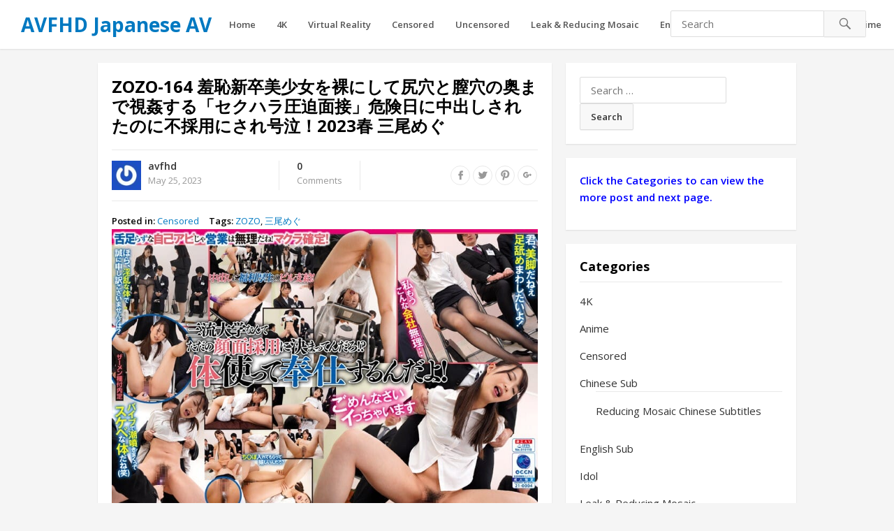

--- FILE ---
content_type: text/html; charset=UTF-8
request_url: https://avfhd.com/388110/zozo-164-%E7%BE%9E%E6%81%A5%E6%96%B0%E5%8D%92%E7%BE%8E%E5%B0%91%E5%A5%B3%E3%82%92%E8%A3%B8%E3%81%AB%E3%81%97%E3%81%A6%E5%B0%BB%E7%A9%B4%E3%81%A8%E8%86%A3%E7%A9%B4%E3%81%AE%E5%A5%A5%E3%81%BE%E3%81%A7/
body_size: 18672
content:
<!DOCTYPE html>
<html lang="en-US">
<head>
<meta charset="UTF-8">
<meta name="viewport" content="width=device-width, initial-scale=1">
<meta http-equiv="X-UA-Compatible" content="IE=edge">
<meta name="HandheldFriendly" content="true">
<link rel="profile" href="https://gmpg.org/xfn/11">
<link rel="icon" type="image/png" href="https://image.avfhd.com/2018/09/favicon.ico" />
<meta name='robots' content='index, follow, max-image-preview:large, max-snippet:-1, max-video-preview:-1' />
	<style>img:is([sizes="auto" i], [sizes^="auto," i]) { contain-intrinsic-size: 3000px 1500px }</style>
	
	<!-- This site is optimized with the Yoast SEO plugin v24.6 - https://yoast.com/wordpress/plugins/seo/ -->
	<title>ZOZO-164 羞恥新卒美少女を裸にして尻穴と膣穴の奥まで視姦する「セクハラ圧迫面接」危険日に中出しされたのに不採用にされ号泣！2023春 三尾めぐ - AVFHD Japanese AV</title>
	<meta name="description" content="対応デバイス： パソコン、iPhone/iPad、Android、Chromecast、Amazon Fire TV端末、Apple TV、テレビ、PS5™/PS4®Pro/PS4® 配信開始日： 2023/05/16 商品発売日： 2023/05/16 収録時間： 91分 出演者： 三尾めぐ 監督： —-" />
	<link rel="canonical" href="https://avfhd.com/388110/zozo-164-羞恥新卒美少女を裸にして尻穴と膣穴の奥まで/" />
	<meta property="og:locale" content="en_US" />
	<meta property="og:type" content="article" />
	<meta property="og:title" content="ZOZO-164 羞恥新卒美少女を裸にして尻穴と膣穴の奥まで視姦する「セクハラ圧迫面接」危険日に中出しされたのに不採用にされ号泣！2023春 三尾めぐ - AVFHD Japanese AV" />
	<meta property="og:description" content="対応デバイス： パソコン、iPhone/iPad、Android、Chromecast、Amazon Fire TV端末、Apple TV、テレビ、PS5™/PS4®Pro/PS4® 配信開始日： 2023/05/16 商品発売日： 2023/05/16 収録時間： 91分 出演者： 三尾めぐ 監督： —-" />
	<meta property="og:url" content="https://avfhd.com/388110/zozo-164-羞恥新卒美少女を裸にして尻穴と膣穴の奥まで/" />
	<meta property="og:site_name" content="AVFHD Japanese AV" />
	<meta property="article:published_time" content="2023-05-25T06:23:22+00:00" />
	<meta property="og:image" content="https://image.avfhd.com/images/2023/05/25/ZOZO-164.jpg" />
	<meta property="og:image:width" content="800" />
	<meta property="og:image:height" content="565" />
	<meta property="og:image:type" content="image/jpeg" />
	<meta name="author" content="avfhd" />
	<meta name="twitter:card" content="summary_large_image" />
	<meta name="twitter:label1" content="Written by" />
	<meta name="twitter:data1" content="avfhd" />
	<meta name="twitter:label2" content="Est. reading time" />
	<meta name="twitter:data2" content="1 minute" />
	<script type="application/ld+json" class="yoast-schema-graph">{"@context":"https://schema.org","@graph":[{"@type":["Article","BlogPosting"],"@id":"https://avfhd.com/388110/zozo-164-%e7%be%9e%e6%81%a5%e6%96%b0%e5%8d%92%e7%be%8e%e5%b0%91%e5%a5%b3%e3%82%92%e8%a3%b8%e3%81%ab%e3%81%97%e3%81%a6%e5%b0%bb%e7%a9%b4%e3%81%a8%e8%86%a3%e7%a9%b4%e3%81%ae%e5%a5%a5%e3%81%be%e3%81%a7/#article","isPartOf":{"@id":"https://avfhd.com/388110/zozo-164-%e7%be%9e%e6%81%a5%e6%96%b0%e5%8d%92%e7%be%8e%e5%b0%91%e5%a5%b3%e3%82%92%e8%a3%b8%e3%81%ab%e3%81%97%e3%81%a6%e5%b0%bb%e7%a9%b4%e3%81%a8%e8%86%a3%e7%a9%b4%e3%81%ae%e5%a5%a5%e3%81%be%e3%81%a7/"},"author":{"name":"avfhd","@id":"https://avfhd.com/#/schema/person/8f4c97b5d382cabee0dcc81e20bd6eac"},"headline":"ZOZO-164 羞恥新卒美少女を裸にして尻穴と膣穴の奥まで視姦する「セクハラ圧迫面接」危険日に中出しされたのに不採用にされ号泣！2023春 三尾めぐ","datePublished":"2023-05-25T06:23:22+00:00","mainEntityOfPage":{"@id":"https://avfhd.com/388110/zozo-164-%e7%be%9e%e6%81%a5%e6%96%b0%e5%8d%92%e7%be%8e%e5%b0%91%e5%a5%b3%e3%82%92%e8%a3%b8%e3%81%ab%e3%81%97%e3%81%a6%e5%b0%bb%e7%a9%b4%e3%81%a8%e8%86%a3%e7%a9%b4%e3%81%ae%e5%a5%a5%e3%81%be%e3%81%a7/"},"wordCount":169,"commentCount":0,"publisher":{"@id":"https://avfhd.com/#/schema/person/8f4c97b5d382cabee0dcc81e20bd6eac"},"image":{"@id":"https://avfhd.com/388110/zozo-164-%e7%be%9e%e6%81%a5%e6%96%b0%e5%8d%92%e7%be%8e%e5%b0%91%e5%a5%b3%e3%82%92%e8%a3%b8%e3%81%ab%e3%81%97%e3%81%a6%e5%b0%bb%e7%a9%b4%e3%81%a8%e8%86%a3%e7%a9%b4%e3%81%ae%e5%a5%a5%e3%81%be%e3%81%a7/#primaryimage"},"thumbnailUrl":"https://image.avfhd.com/images/2023/05/25/ZOZO-164.jpg","keywords":["ZOZO","三尾めぐ"],"articleSection":["Censored"],"inLanguage":"en-US","potentialAction":[{"@type":"CommentAction","name":"Comment","target":["https://avfhd.com/388110/zozo-164-%e7%be%9e%e6%81%a5%e6%96%b0%e5%8d%92%e7%be%8e%e5%b0%91%e5%a5%b3%e3%82%92%e8%a3%b8%e3%81%ab%e3%81%97%e3%81%a6%e5%b0%bb%e7%a9%b4%e3%81%a8%e8%86%a3%e7%a9%b4%e3%81%ae%e5%a5%a5%e3%81%be%e3%81%a7/#respond"]}]},{"@type":"WebPage","@id":"https://avfhd.com/388110/zozo-164-%e7%be%9e%e6%81%a5%e6%96%b0%e5%8d%92%e7%be%8e%e5%b0%91%e5%a5%b3%e3%82%92%e8%a3%b8%e3%81%ab%e3%81%97%e3%81%a6%e5%b0%bb%e7%a9%b4%e3%81%a8%e8%86%a3%e7%a9%b4%e3%81%ae%e5%a5%a5%e3%81%be%e3%81%a7/","url":"https://avfhd.com/388110/zozo-164-%e7%be%9e%e6%81%a5%e6%96%b0%e5%8d%92%e7%be%8e%e5%b0%91%e5%a5%b3%e3%82%92%e8%a3%b8%e3%81%ab%e3%81%97%e3%81%a6%e5%b0%bb%e7%a9%b4%e3%81%a8%e8%86%a3%e7%a9%b4%e3%81%ae%e5%a5%a5%e3%81%be%e3%81%a7/","name":"ZOZO-164 羞恥新卒美少女を裸にして尻穴と膣穴の奥まで視姦する「セクハラ圧迫面接」危険日に中出しされたのに不採用にされ号泣！2023春 三尾めぐ - AVFHD Japanese AV","isPartOf":{"@id":"https://avfhd.com/#website"},"primaryImageOfPage":{"@id":"https://avfhd.com/388110/zozo-164-%e7%be%9e%e6%81%a5%e6%96%b0%e5%8d%92%e7%be%8e%e5%b0%91%e5%a5%b3%e3%82%92%e8%a3%b8%e3%81%ab%e3%81%97%e3%81%a6%e5%b0%bb%e7%a9%b4%e3%81%a8%e8%86%a3%e7%a9%b4%e3%81%ae%e5%a5%a5%e3%81%be%e3%81%a7/#primaryimage"},"image":{"@id":"https://avfhd.com/388110/zozo-164-%e7%be%9e%e6%81%a5%e6%96%b0%e5%8d%92%e7%be%8e%e5%b0%91%e5%a5%b3%e3%82%92%e8%a3%b8%e3%81%ab%e3%81%97%e3%81%a6%e5%b0%bb%e7%a9%b4%e3%81%a8%e8%86%a3%e7%a9%b4%e3%81%ae%e5%a5%a5%e3%81%be%e3%81%a7/#primaryimage"},"thumbnailUrl":"https://image.avfhd.com/images/2023/05/25/ZOZO-164.jpg","datePublished":"2023-05-25T06:23:22+00:00","description":"対応デバイス： パソコン、iPhone/iPad、Android、Chromecast、Amazon Fire TV端末、Apple TV、テレビ、PS5™/PS4®Pro/PS4® 配信開始日： 2023/05/16 商品発売日： 2023/05/16 収録時間： 91分 出演者： 三尾めぐ 監督： —-","breadcrumb":{"@id":"https://avfhd.com/388110/zozo-164-%e7%be%9e%e6%81%a5%e6%96%b0%e5%8d%92%e7%be%8e%e5%b0%91%e5%a5%b3%e3%82%92%e8%a3%b8%e3%81%ab%e3%81%97%e3%81%a6%e5%b0%bb%e7%a9%b4%e3%81%a8%e8%86%a3%e7%a9%b4%e3%81%ae%e5%a5%a5%e3%81%be%e3%81%a7/#breadcrumb"},"inLanguage":"en-US","potentialAction":[{"@type":"ReadAction","target":["https://avfhd.com/388110/zozo-164-%e7%be%9e%e6%81%a5%e6%96%b0%e5%8d%92%e7%be%8e%e5%b0%91%e5%a5%b3%e3%82%92%e8%a3%b8%e3%81%ab%e3%81%97%e3%81%a6%e5%b0%bb%e7%a9%b4%e3%81%a8%e8%86%a3%e7%a9%b4%e3%81%ae%e5%a5%a5%e3%81%be%e3%81%a7/"]}]},{"@type":"ImageObject","inLanguage":"en-US","@id":"https://avfhd.com/388110/zozo-164-%e7%be%9e%e6%81%a5%e6%96%b0%e5%8d%92%e7%be%8e%e5%b0%91%e5%a5%b3%e3%82%92%e8%a3%b8%e3%81%ab%e3%81%97%e3%81%a6%e5%b0%bb%e7%a9%b4%e3%81%a8%e8%86%a3%e7%a9%b4%e3%81%ae%e5%a5%a5%e3%81%be%e3%81%a7/#primaryimage","url":"https://image.avfhd.com/images/2023/05/25/ZOZO-164.jpg","contentUrl":"https://image.avfhd.com/images/2023/05/25/ZOZO-164.jpg","width":800,"height":565},{"@type":"BreadcrumbList","@id":"https://avfhd.com/388110/zozo-164-%e7%be%9e%e6%81%a5%e6%96%b0%e5%8d%92%e7%be%8e%e5%b0%91%e5%a5%b3%e3%82%92%e8%a3%b8%e3%81%ab%e3%81%97%e3%81%a6%e5%b0%bb%e7%a9%b4%e3%81%a8%e8%86%a3%e7%a9%b4%e3%81%ae%e5%a5%a5%e3%81%be%e3%81%a7/#breadcrumb","itemListElement":[{"@type":"ListItem","position":1,"name":"Home","item":"https://avfhd.com/"},{"@type":"ListItem","position":2,"name":"ZOZO-164 羞恥新卒美少女を裸にして尻穴と膣穴の奥まで視姦する「セクハラ圧迫面接」危険日に中出しされたのに不採用にされ号泣！2023春 三尾めぐ"}]},{"@type":"WebSite","@id":"https://avfhd.com/#website","url":"https://avfhd.com/","name":"AVFHD Japanese AV","description":"人気AV女優や可愛い素人の高画質独占配信アダルト動画","publisher":{"@id":"https://avfhd.com/#/schema/person/8f4c97b5d382cabee0dcc81e20bd6eac"},"potentialAction":[{"@type":"SearchAction","target":{"@type":"EntryPoint","urlTemplate":"https://avfhd.com/?s={search_term_string}"},"query-input":{"@type":"PropertyValueSpecification","valueRequired":true,"valueName":"search_term_string"}}],"inLanguage":"en-US"},{"@type":["Person","Organization"],"@id":"https://avfhd.com/#/schema/person/8f4c97b5d382cabee0dcc81e20bd6eac","name":"avfhd","image":{"@type":"ImageObject","inLanguage":"en-US","@id":"https://avfhd.com/#/schema/person/image/","url":"https://secure.gravatar.com/avatar/dabead638bb3835830f0dacb1d226b53?s=96&r=g","contentUrl":"https://secure.gravatar.com/avatar/dabead638bb3835830f0dacb1d226b53?s=96&r=g","caption":"avfhd"},"logo":{"@id":"https://avfhd.com/#/schema/person/image/"},"sameAs":["https://avfhd.com"]}]}</script>
	<!-- / Yoast SEO plugin. -->


<script type="text/javascript">
/* <![CDATA[ */
window._wpemojiSettings = {"baseUrl":"https:\/\/s.w.org\/images\/core\/emoji\/15.0.3\/72x72\/","ext":".png","svgUrl":"https:\/\/s.w.org\/images\/core\/emoji\/15.0.3\/svg\/","svgExt":".svg","source":{"concatemoji":"https:\/\/avfhd.com\/wp-includes\/js\/wp-emoji-release.min.js?ver=e1fba0b8715e5966d9779e038783073c"}};
/*! This file is auto-generated */
!function(i,n){var o,s,e;function c(e){try{var t={supportTests:e,timestamp:(new Date).valueOf()};sessionStorage.setItem(o,JSON.stringify(t))}catch(e){}}function p(e,t,n){e.clearRect(0,0,e.canvas.width,e.canvas.height),e.fillText(t,0,0);var t=new Uint32Array(e.getImageData(0,0,e.canvas.width,e.canvas.height).data),r=(e.clearRect(0,0,e.canvas.width,e.canvas.height),e.fillText(n,0,0),new Uint32Array(e.getImageData(0,0,e.canvas.width,e.canvas.height).data));return t.every(function(e,t){return e===r[t]})}function u(e,t,n){switch(t){case"flag":return n(e,"\ud83c\udff3\ufe0f\u200d\u26a7\ufe0f","\ud83c\udff3\ufe0f\u200b\u26a7\ufe0f")?!1:!n(e,"\ud83c\uddfa\ud83c\uddf3","\ud83c\uddfa\u200b\ud83c\uddf3")&&!n(e,"\ud83c\udff4\udb40\udc67\udb40\udc62\udb40\udc65\udb40\udc6e\udb40\udc67\udb40\udc7f","\ud83c\udff4\u200b\udb40\udc67\u200b\udb40\udc62\u200b\udb40\udc65\u200b\udb40\udc6e\u200b\udb40\udc67\u200b\udb40\udc7f");case"emoji":return!n(e,"\ud83d\udc26\u200d\u2b1b","\ud83d\udc26\u200b\u2b1b")}return!1}function f(e,t,n){var r="undefined"!=typeof WorkerGlobalScope&&self instanceof WorkerGlobalScope?new OffscreenCanvas(300,150):i.createElement("canvas"),a=r.getContext("2d",{willReadFrequently:!0}),o=(a.textBaseline="top",a.font="600 32px Arial",{});return e.forEach(function(e){o[e]=t(a,e,n)}),o}function t(e){var t=i.createElement("script");t.src=e,t.defer=!0,i.head.appendChild(t)}"undefined"!=typeof Promise&&(o="wpEmojiSettingsSupports",s=["flag","emoji"],n.supports={everything:!0,everythingExceptFlag:!0},e=new Promise(function(e){i.addEventListener("DOMContentLoaded",e,{once:!0})}),new Promise(function(t){var n=function(){try{var e=JSON.parse(sessionStorage.getItem(o));if("object"==typeof e&&"number"==typeof e.timestamp&&(new Date).valueOf()<e.timestamp+604800&&"object"==typeof e.supportTests)return e.supportTests}catch(e){}return null}();if(!n){if("undefined"!=typeof Worker&&"undefined"!=typeof OffscreenCanvas&&"undefined"!=typeof URL&&URL.createObjectURL&&"undefined"!=typeof Blob)try{var e="postMessage("+f.toString()+"("+[JSON.stringify(s),u.toString(),p.toString()].join(",")+"));",r=new Blob([e],{type:"text/javascript"}),a=new Worker(URL.createObjectURL(r),{name:"wpTestEmojiSupports"});return void(a.onmessage=function(e){c(n=e.data),a.terminate(),t(n)})}catch(e){}c(n=f(s,u,p))}t(n)}).then(function(e){for(var t in e)n.supports[t]=e[t],n.supports.everything=n.supports.everything&&n.supports[t],"flag"!==t&&(n.supports.everythingExceptFlag=n.supports.everythingExceptFlag&&n.supports[t]);n.supports.everythingExceptFlag=n.supports.everythingExceptFlag&&!n.supports.flag,n.DOMReady=!1,n.readyCallback=function(){n.DOMReady=!0}}).then(function(){return e}).then(function(){var e;n.supports.everything||(n.readyCallback(),(e=n.source||{}).concatemoji?t(e.concatemoji):e.wpemoji&&e.twemoji&&(t(e.twemoji),t(e.wpemoji)))}))}((window,document),window._wpemojiSettings);
/* ]]> */
</script>
<style id='wp-emoji-styles-inline-css' type='text/css'>

	img.wp-smiley, img.emoji {
		display: inline !important;
		border: none !important;
		box-shadow: none !important;
		height: 1em !important;
		width: 1em !important;
		margin: 0 0.07em !important;
		vertical-align: -0.1em !important;
		background: none !important;
		padding: 0 !important;
	}
</style>
<link rel='stylesheet' id='wp-block-library-css' href='https://avfhd.com/wp-includes/css/dist/block-library/style.min.css?ver=e1fba0b8715e5966d9779e038783073c' type='text/css' media='all' />
<style id='classic-theme-styles-inline-css' type='text/css'>
/*! This file is auto-generated */
.wp-block-button__link{color:#fff;background-color:#32373c;border-radius:9999px;box-shadow:none;text-decoration:none;padding:calc(.667em + 2px) calc(1.333em + 2px);font-size:1.125em}.wp-block-file__button{background:#32373c;color:#fff;text-decoration:none}
</style>
<style id='global-styles-inline-css' type='text/css'>
:root{--wp--preset--aspect-ratio--square: 1;--wp--preset--aspect-ratio--4-3: 4/3;--wp--preset--aspect-ratio--3-4: 3/4;--wp--preset--aspect-ratio--3-2: 3/2;--wp--preset--aspect-ratio--2-3: 2/3;--wp--preset--aspect-ratio--16-9: 16/9;--wp--preset--aspect-ratio--9-16: 9/16;--wp--preset--color--black: #000000;--wp--preset--color--cyan-bluish-gray: #abb8c3;--wp--preset--color--white: #ffffff;--wp--preset--color--pale-pink: #f78da7;--wp--preset--color--vivid-red: #cf2e2e;--wp--preset--color--luminous-vivid-orange: #ff6900;--wp--preset--color--luminous-vivid-amber: #fcb900;--wp--preset--color--light-green-cyan: #7bdcb5;--wp--preset--color--vivid-green-cyan: #00d084;--wp--preset--color--pale-cyan-blue: #8ed1fc;--wp--preset--color--vivid-cyan-blue: #0693e3;--wp--preset--color--vivid-purple: #9b51e0;--wp--preset--gradient--vivid-cyan-blue-to-vivid-purple: linear-gradient(135deg,rgba(6,147,227,1) 0%,rgb(155,81,224) 100%);--wp--preset--gradient--light-green-cyan-to-vivid-green-cyan: linear-gradient(135deg,rgb(122,220,180) 0%,rgb(0,208,130) 100%);--wp--preset--gradient--luminous-vivid-amber-to-luminous-vivid-orange: linear-gradient(135deg,rgba(252,185,0,1) 0%,rgba(255,105,0,1) 100%);--wp--preset--gradient--luminous-vivid-orange-to-vivid-red: linear-gradient(135deg,rgba(255,105,0,1) 0%,rgb(207,46,46) 100%);--wp--preset--gradient--very-light-gray-to-cyan-bluish-gray: linear-gradient(135deg,rgb(238,238,238) 0%,rgb(169,184,195) 100%);--wp--preset--gradient--cool-to-warm-spectrum: linear-gradient(135deg,rgb(74,234,220) 0%,rgb(151,120,209) 20%,rgb(207,42,186) 40%,rgb(238,44,130) 60%,rgb(251,105,98) 80%,rgb(254,248,76) 100%);--wp--preset--gradient--blush-light-purple: linear-gradient(135deg,rgb(255,206,236) 0%,rgb(152,150,240) 100%);--wp--preset--gradient--blush-bordeaux: linear-gradient(135deg,rgb(254,205,165) 0%,rgb(254,45,45) 50%,rgb(107,0,62) 100%);--wp--preset--gradient--luminous-dusk: linear-gradient(135deg,rgb(255,203,112) 0%,rgb(199,81,192) 50%,rgb(65,88,208) 100%);--wp--preset--gradient--pale-ocean: linear-gradient(135deg,rgb(255,245,203) 0%,rgb(182,227,212) 50%,rgb(51,167,181) 100%);--wp--preset--gradient--electric-grass: linear-gradient(135deg,rgb(202,248,128) 0%,rgb(113,206,126) 100%);--wp--preset--gradient--midnight: linear-gradient(135deg,rgb(2,3,129) 0%,rgb(40,116,252) 100%);--wp--preset--font-size--small: 13px;--wp--preset--font-size--medium: 20px;--wp--preset--font-size--large: 36px;--wp--preset--font-size--x-large: 42px;--wp--preset--spacing--20: 0.44rem;--wp--preset--spacing--30: 0.67rem;--wp--preset--spacing--40: 1rem;--wp--preset--spacing--50: 1.5rem;--wp--preset--spacing--60: 2.25rem;--wp--preset--spacing--70: 3.38rem;--wp--preset--spacing--80: 5.06rem;--wp--preset--shadow--natural: 6px 6px 9px rgba(0, 0, 0, 0.2);--wp--preset--shadow--deep: 12px 12px 50px rgba(0, 0, 0, 0.4);--wp--preset--shadow--sharp: 6px 6px 0px rgba(0, 0, 0, 0.2);--wp--preset--shadow--outlined: 6px 6px 0px -3px rgba(255, 255, 255, 1), 6px 6px rgba(0, 0, 0, 1);--wp--preset--shadow--crisp: 6px 6px 0px rgba(0, 0, 0, 1);}:where(.is-layout-flex){gap: 0.5em;}:where(.is-layout-grid){gap: 0.5em;}body .is-layout-flex{display: flex;}.is-layout-flex{flex-wrap: wrap;align-items: center;}.is-layout-flex > :is(*, div){margin: 0;}body .is-layout-grid{display: grid;}.is-layout-grid > :is(*, div){margin: 0;}:where(.wp-block-columns.is-layout-flex){gap: 2em;}:where(.wp-block-columns.is-layout-grid){gap: 2em;}:where(.wp-block-post-template.is-layout-flex){gap: 1.25em;}:where(.wp-block-post-template.is-layout-grid){gap: 1.25em;}.has-black-color{color: var(--wp--preset--color--black) !important;}.has-cyan-bluish-gray-color{color: var(--wp--preset--color--cyan-bluish-gray) !important;}.has-white-color{color: var(--wp--preset--color--white) !important;}.has-pale-pink-color{color: var(--wp--preset--color--pale-pink) !important;}.has-vivid-red-color{color: var(--wp--preset--color--vivid-red) !important;}.has-luminous-vivid-orange-color{color: var(--wp--preset--color--luminous-vivid-orange) !important;}.has-luminous-vivid-amber-color{color: var(--wp--preset--color--luminous-vivid-amber) !important;}.has-light-green-cyan-color{color: var(--wp--preset--color--light-green-cyan) !important;}.has-vivid-green-cyan-color{color: var(--wp--preset--color--vivid-green-cyan) !important;}.has-pale-cyan-blue-color{color: var(--wp--preset--color--pale-cyan-blue) !important;}.has-vivid-cyan-blue-color{color: var(--wp--preset--color--vivid-cyan-blue) !important;}.has-vivid-purple-color{color: var(--wp--preset--color--vivid-purple) !important;}.has-black-background-color{background-color: var(--wp--preset--color--black) !important;}.has-cyan-bluish-gray-background-color{background-color: var(--wp--preset--color--cyan-bluish-gray) !important;}.has-white-background-color{background-color: var(--wp--preset--color--white) !important;}.has-pale-pink-background-color{background-color: var(--wp--preset--color--pale-pink) !important;}.has-vivid-red-background-color{background-color: var(--wp--preset--color--vivid-red) !important;}.has-luminous-vivid-orange-background-color{background-color: var(--wp--preset--color--luminous-vivid-orange) !important;}.has-luminous-vivid-amber-background-color{background-color: var(--wp--preset--color--luminous-vivid-amber) !important;}.has-light-green-cyan-background-color{background-color: var(--wp--preset--color--light-green-cyan) !important;}.has-vivid-green-cyan-background-color{background-color: var(--wp--preset--color--vivid-green-cyan) !important;}.has-pale-cyan-blue-background-color{background-color: var(--wp--preset--color--pale-cyan-blue) !important;}.has-vivid-cyan-blue-background-color{background-color: var(--wp--preset--color--vivid-cyan-blue) !important;}.has-vivid-purple-background-color{background-color: var(--wp--preset--color--vivid-purple) !important;}.has-black-border-color{border-color: var(--wp--preset--color--black) !important;}.has-cyan-bluish-gray-border-color{border-color: var(--wp--preset--color--cyan-bluish-gray) !important;}.has-white-border-color{border-color: var(--wp--preset--color--white) !important;}.has-pale-pink-border-color{border-color: var(--wp--preset--color--pale-pink) !important;}.has-vivid-red-border-color{border-color: var(--wp--preset--color--vivid-red) !important;}.has-luminous-vivid-orange-border-color{border-color: var(--wp--preset--color--luminous-vivid-orange) !important;}.has-luminous-vivid-amber-border-color{border-color: var(--wp--preset--color--luminous-vivid-amber) !important;}.has-light-green-cyan-border-color{border-color: var(--wp--preset--color--light-green-cyan) !important;}.has-vivid-green-cyan-border-color{border-color: var(--wp--preset--color--vivid-green-cyan) !important;}.has-pale-cyan-blue-border-color{border-color: var(--wp--preset--color--pale-cyan-blue) !important;}.has-vivid-cyan-blue-border-color{border-color: var(--wp--preset--color--vivid-cyan-blue) !important;}.has-vivid-purple-border-color{border-color: var(--wp--preset--color--vivid-purple) !important;}.has-vivid-cyan-blue-to-vivid-purple-gradient-background{background: var(--wp--preset--gradient--vivid-cyan-blue-to-vivid-purple) !important;}.has-light-green-cyan-to-vivid-green-cyan-gradient-background{background: var(--wp--preset--gradient--light-green-cyan-to-vivid-green-cyan) !important;}.has-luminous-vivid-amber-to-luminous-vivid-orange-gradient-background{background: var(--wp--preset--gradient--luminous-vivid-amber-to-luminous-vivid-orange) !important;}.has-luminous-vivid-orange-to-vivid-red-gradient-background{background: var(--wp--preset--gradient--luminous-vivid-orange-to-vivid-red) !important;}.has-very-light-gray-to-cyan-bluish-gray-gradient-background{background: var(--wp--preset--gradient--very-light-gray-to-cyan-bluish-gray) !important;}.has-cool-to-warm-spectrum-gradient-background{background: var(--wp--preset--gradient--cool-to-warm-spectrum) !important;}.has-blush-light-purple-gradient-background{background: var(--wp--preset--gradient--blush-light-purple) !important;}.has-blush-bordeaux-gradient-background{background: var(--wp--preset--gradient--blush-bordeaux) !important;}.has-luminous-dusk-gradient-background{background: var(--wp--preset--gradient--luminous-dusk) !important;}.has-pale-ocean-gradient-background{background: var(--wp--preset--gradient--pale-ocean) !important;}.has-electric-grass-gradient-background{background: var(--wp--preset--gradient--electric-grass) !important;}.has-midnight-gradient-background{background: var(--wp--preset--gradient--midnight) !important;}.has-small-font-size{font-size: var(--wp--preset--font-size--small) !important;}.has-medium-font-size{font-size: var(--wp--preset--font-size--medium) !important;}.has-large-font-size{font-size: var(--wp--preset--font-size--large) !important;}.has-x-large-font-size{font-size: var(--wp--preset--font-size--x-large) !important;}
:where(.wp-block-post-template.is-layout-flex){gap: 1.25em;}:where(.wp-block-post-template.is-layout-grid){gap: 1.25em;}
:where(.wp-block-columns.is-layout-flex){gap: 2em;}:where(.wp-block-columns.is-layout-grid){gap: 2em;}
:root :where(.wp-block-pullquote){font-size: 1.5em;line-height: 1.6;}
</style>
<link rel='stylesheet' id='media-with-ftp-css' href='https://avfhd.com/wp-content/plugins/media-with-ftp/public/css/media-with-ftp-public.css?ver=1.0.0' type='text/css' media='all' />
<link rel='stylesheet' id='videonow_pro-style-css' href='https://avfhd.com/wp-content/themes/freedom/style.css?ver=20180523' type='text/css' media='all' />
<link rel='stylesheet' id='genericons-style-css' href='https://avfhd.com/wp-content/themes/freedom/genericons/genericons.css?ver=e1fba0b8715e5966d9779e038783073c' type='text/css' media='all' />
<link rel='stylesheet' id='responsive-style-css' href='https://avfhd.com/wp-content/themes/freedom/responsive.css?ver=20180323' type='text/css' media='all' />
<script type="text/javascript" src="https://avfhd.com/wp-includes/js/jquery/jquery.min.js?ver=3.7.1" id="jquery-core-js"></script>
<script type="text/javascript" src="https://avfhd.com/wp-includes/js/jquery/jquery-migrate.min.js?ver=3.4.1" id="jquery-migrate-js"></script>
<script type="text/javascript" src="https://avfhd.com/wp-content/plugins/media-with-ftp/public/js/media-with-ftp-public.js?ver=1.0.0" id="media-with-ftp-js"></script>
<link rel="https://api.w.org/" href="https://avfhd.com/wp-json/" /><link rel="alternate" title="JSON" type="application/json" href="https://avfhd.com/wp-json/wp/v2/posts/388110" /><link rel="EditURI" type="application/rsd+xml" title="RSD" href="https://avfhd.com/xmlrpc.php?rsd" />
<link rel="alternate" title="oEmbed (JSON)" type="application/json+oembed" href="https://avfhd.com/wp-json/oembed/1.0/embed?url=https%3A%2F%2Favfhd.com%2F388110%2Fzozo-164-%25e7%25be%259e%25e6%2581%25a5%25e6%2596%25b0%25e5%258d%2592%25e7%25be%258e%25e5%25b0%2591%25e5%25a5%25b3%25e3%2582%2592%25e8%25a3%25b8%25e3%2581%25ab%25e3%2581%2597%25e3%2581%25a6%25e5%25b0%25bb%25e7%25a9%25b4%25e3%2581%25a8%25e8%2586%25a3%25e7%25a9%25b4%25e3%2581%25ae%25e5%25a5%25a5%25e3%2581%25be%25e3%2581%25a7%2F" />
<link rel="alternate" title="oEmbed (XML)" type="text/xml+oembed" href="https://avfhd.com/wp-json/oembed/1.0/embed?url=https%3A%2F%2Favfhd.com%2F388110%2Fzozo-164-%25e7%25be%259e%25e6%2581%25a5%25e6%2596%25b0%25e5%258d%2592%25e7%25be%258e%25e5%25b0%2591%25e5%25a5%25b3%25e3%2582%2592%25e8%25a3%25b8%25e3%2581%25ab%25e3%2581%2597%25e3%2581%25a6%25e5%25b0%25bb%25e7%25a9%25b4%25e3%2581%25a8%25e8%2586%25a3%25e7%25a9%25b4%25e3%2581%25ae%25e5%25a5%25a5%25e3%2581%25be%25e3%2581%25a7%2F&#038;format=xml" />
<!-- Content Protector plugin v. 2.8 CSS -->
<style type="text/css">
    div.content-protector-access-form {
     padding: 25px;       border-style: solid;         border-width: 5px;     border-radius: 45px;    }

    input.content-protector-form-submit {
     color: #0c0c0c;     background-color: #dddddd;}

    div.content-protector-correct-password {
             font-weight: 400;}

    div.content-protector-incorrect-password {
     color: #ff0000;         font-weight: 400;}

    div.content-protector-ajaxLoading {
             font-weight: 400;}

    label.content-protector-form-instructions {
     color: #ffffff;         font-weight: 400;}
</style>
            		<style type="text/css" id="wp-custom-css">
			/*
You can add your own CSS here.

Click the help icon above to learn more.
*/
.entry-date::before {
  display: none;
}		</style>
		<link href="https://fonts.googleapis.com/css?family=Open+Sans:400,400i,600,700" rel="stylesheet">
</head>

<body data-rsssl=1 class="post-template-default single single-post postid-388110 single-format-standard">
<div id="page" class="site">

	<header id="masthead" class="site-header ">

		<div class="site-branding">

			
			<div class="site-title">
				<h1><a href="https://avfhd.com">AVFHD Japanese AV</a></h1>
			</div><!-- .site-title -->

			
		</div><!-- .site-branding -->

		<nav id="primary-nav" class="main-navigation">

			<div class="menu-home-container"><ul id="primary-menu" class="sf-menu"><li id="menu-item-78361" class="menu-item menu-item-type-custom menu-item-object-custom menu-item-home menu-item-78361"><a href="https://avfhd.com">Home</a></li>
<li id="menu-item-295635" class="menu-item menu-item-type-taxonomy menu-item-object-category menu-item-295635"><a href="https://avfhd.com/category/4k/">4K</a></li>
<li id="menu-item-78940" class="menu-item menu-item-type-taxonomy menu-item-object-category menu-item-78940"><a href="https://avfhd.com/category/virtual-reality/">Virtual Reality</a></li>
<li id="menu-item-78366" class="menu-item menu-item-type-taxonomy menu-item-object-category current-post-ancestor current-menu-parent current-post-parent menu-item-78366"><a href="https://avfhd.com/category/movie/">Censored</a></li>
<li id="menu-item-78368" class="menu-item menu-item-type-taxonomy menu-item-object-category menu-item-78368"><a href="https://avfhd.com/category/uncensored/">Uncensored</a></li>
<li id="menu-item-295634" class="menu-item menu-item-type-taxonomy menu-item-object-category menu-item-295634"><a href="https://avfhd.com/category/uncen-leaked-reducing-mosaic/">Leak &amp; Reducing Mosaic</a></li>
<li id="menu-item-290729" class="menu-item menu-item-type-taxonomy menu-item-object-category menu-item-290729"><a href="https://avfhd.com/category/english-subtitle/">English Sub</a></li>
<li id="menu-item-526458" class="menu-item menu-item-type-taxonomy menu-item-object-category menu-item-has-children menu-item-526458"><a href="https://avfhd.com/category/chinese-subtitle/">Chinese Sub</a>
<ul class="sub-menu">
	<li id="menu-item-561986" class="menu-item menu-item-type-taxonomy menu-item-object-category menu-item-561986"><a href="https://avfhd.com/category/chinese-subtitle/reducing-mosaic-chinese-subtitle/">Reducing Mosaic Chinese Subtitles</a></li>
</ul>
</li>
<li id="menu-item-78370" class="menu-item menu-item-type-taxonomy menu-item-object-category menu-item-78370"><a href="https://avfhd.com/category/idol/">Idol</a></li>
<li id="menu-item-141114" class="menu-item menu-item-type-taxonomy menu-item-object-category menu-item-141114"><a href="https://avfhd.com/category/anime/">Anime</a></li>
</ul></div>
		</nav><!-- #primary-nav -->

		<div id="slick-mobile-menu"></div>		

		
			<span class="search-icon">
				<span class="genericon genericon-search"></span>
				<span class="genericon genericon-close"></span>			
			</span>
				
			<div class="header-search">
				<form id="searchform" method="get" action="https://avfhd.com/">
					<input type="search" name="s" class="search-input" placeholder="Search" autocomplete="off">
					<button type="submit" class="search-submit"><span class="genericon genericon-search"></span></button>		
				</form>
			</div><!-- .header-search -->

		
	</header><!-- #masthead -->

	
	
	<div id="content" class="site-content clear">


	<div id="primary" class="content-area">
		<main id="main" class="site-main" >

		
<article id="post-388110" class="post-388110 post type-post status-publish format-standard has-post-thumbnail hentry category-movie tag-zozo tag-21021">
	<header class="entry-header">
		<h1 class="entry-title">ZOZO-164 羞恥新卒美少女を裸にして尻穴と膣穴の奥まで視姦する「セクハラ圧迫面接」危険日に中出しされたのに不採用にされ号泣！2023春 三尾めぐ</h1>
		<div class="entry-meta clear">

			<span class="post-author">
				<a href="https://avfhd.com/author/avfhd/"><img alt='' src='https://secure.gravatar.com/avatar/dabead638bb3835830f0dacb1d226b53?s=48&#038;r=g' srcset='https://secure.gravatar.com/avatar/dabead638bb3835830f0dacb1d226b53?s=96&#038;r=g 2x' class='avatar avatar-48 photo' height='48' width='48' decoding='async'/></a>
				<strong><a href="https://avfhd.com/author/avfhd/" title="Posts by avfhd" rel="author">avfhd</a></strong>
				May 25, 2023					
			</span><!-- .post-author -->

			<span class="post-comment">
				<a href="https://avfhd.com/388110/zozo-164-%e7%be%9e%e6%81%a5%e6%96%b0%e5%8d%92%e7%be%8e%e5%b0%91%e5%a5%b3%e3%82%92%e8%a3%b8%e3%81%ab%e3%81%97%e3%81%a6%e5%b0%bb%e7%a9%b4%e3%81%a8%e8%86%a3%e7%a9%b4%e3%81%ae%e5%a5%a5%e3%81%be%e3%81%a7/#respond"><strong>0</strong>Comments</a>
			</span><!-- .post-comment -->



			<span class="entry-share">
				<a class="icon-facebook" href="https://www.facebook.com/sharer/sharer.php?u=https%3A%2F%2Favfhd.com%2F388110%2Fzozo-164-%25e7%25be%259e%25e6%2581%25a5%25e6%2596%25b0%25e5%258d%2592%25e7%25be%258e%25e5%25b0%2591%25e5%25a5%25b3%25e3%2582%2592%25e8%25a3%25b8%25e3%2581%25ab%25e3%2581%2597%25e3%2581%25a6%25e5%25b0%25bb%25e7%25a9%25b4%25e3%2581%25a8%25e8%2586%25a3%25e7%25a9%25b4%25e3%2581%25ae%25e5%25a5%25a5%25e3%2581%25be%25e3%2581%25a7%2F" title="Share on Facebook" target="_blank"><span class="genericon genericon-facebook-alt"></span></a>
				<a class="icon-twitter" href="https://twitter.com/intent/tweet?text=ZOZO-164+%E7%BE%9E%E6%81%A5%E6%96%B0%E5%8D%92%E7%BE%8E%E5%B0%91%E5%A5%B3%E3%82%92%E8%A3%B8%E3%81%AB%E3%81%97%E3%81%A6%E5%B0%BB%E7%A9%B4%E3%81%A8%E8%86%A3%E7%A9%B4%E3%81%AE%E5%A5%A5%E3%81%BE%E3%81%A7%E8%A6%96%E5%A7%A6%E3%81%99%E3%82%8B%E3%80%8C%E3%82%BB%E3%82%AF%E3%83%8F%E3%83%A9%E5%9C%A7%E8%BF%AB%E9%9D%A2%E6%8E%A5%E3%80%8D%E5%8D%B1%E9%99%BA%E6%97%A5%E3%81%AB%E4%B8%AD%E5%87%BA%E3%81%97%E3%81%95%E3%82%8C%E3%81%9F%E3%81%AE%E3%81%AB%E4%B8%8D%E6%8E%A1%E7%94%A8%E3%81%AB%E3%81%95%E3%82%8C%E5%8F%B7%E6%B3%A3%EF%BC%812023%E6%98%A5+%E4%B8%89%E5%B0%BE%E3%82%81%E3%81%90&amp;url=https%3A%2F%2Favfhd.com%2F388110%2Fzozo-164-%25e7%25be%259e%25e6%2581%25a5%25e6%2596%25b0%25e5%258d%2592%25e7%25be%258e%25e5%25b0%2591%25e5%25a5%25b3%25e3%2582%2592%25e8%25a3%25b8%25e3%2581%25ab%25e3%2581%2597%25e3%2581%25a6%25e5%25b0%25bb%25e7%25a9%25b4%25e3%2581%25a8%25e8%2586%25a3%25e7%25a9%25b4%25e3%2581%25ae%25e5%25a5%25a5%25e3%2581%25be%25e3%2581%25a7%2F"  title="Share on Twitter" target="_blank"><span class="genericon genericon-twitter"></span></a>
				<a class="icon-pinterest" href="https://pinterest.com/pin/create/button/?url=https%3A%2F%2Favfhd.com%2F388110%2Fzozo-164-%25e7%25be%259e%25e6%2581%25a5%25e6%2596%25b0%25e5%258d%2592%25e7%25be%258e%25e5%25b0%2591%25e5%25a5%25b3%25e3%2582%2592%25e8%25a3%25b8%25e3%2581%25ab%25e3%2581%2597%25e3%2581%25a6%25e5%25b0%25bb%25e7%25a9%25b4%25e3%2581%25a8%25e8%2586%25a3%25e7%25a9%25b4%25e3%2581%25ae%25e5%25a5%25a5%25e3%2581%25be%25e3%2581%25a7%2F&amp;media=https%3A%2F%2Fimage.avfhd.com%2Fimages%2F2023%2F05%2F25%2FZOZO-164.jpg" title="Share on Pinterest" target="_blank"><span class="genericon genericon-pinterest"></span></a>
				<a class="icon-google-plus" href="https://plus.google.com/share?url=https%3A%2F%2Favfhd.com%2F388110%2Fzozo-164-%25e7%25be%259e%25e6%2581%25a5%25e6%2596%25b0%25e5%258d%2592%25e7%25be%258e%25e5%25b0%2591%25e5%25a5%25b3%25e3%2582%2592%25e8%25a3%25b8%25e3%2581%25ab%25e3%2581%2597%25e3%2581%25a6%25e5%25b0%25bb%25e7%25a9%25b4%25e3%2581%25a8%25e8%2586%25a3%25e7%25a9%25b4%25e3%2581%25ae%25e5%25a5%25a5%25e3%2581%25be%25e3%2581%25a7%2F" title="Share on Google+" target="_blank"><span class="genericon genericon-googleplus-alt"></span></a>
			</span><!-- .entry-share -->

		</div><!-- .entry-meta -->

			</header><!-- .entry-header -->

	<div class="entry-tags">
		<span><strong>Posted in:</strong> <a href="https://avfhd.com/category/movie/" rel="category tag">Censored</a></span>
		<span><strong>Tags:</strong> <a href="https://avfhd.com/tag/zozo/" rel="tag">ZOZO</a>, <a href="https://avfhd.com/tag/%e4%b8%89%e5%b0%be%e3%82%81%e3%81%90/" rel="tag">三尾めぐ</a></span>			
			</div><!-- .entry-tags -->


	<div class="entry-content">
		
<p><img decoding="async" src="https://image.avfhd.com/images/2023/05/25/ZOZO-164.jpg" alt="ZOZO-164 羞恥新卒美少女を裸にして尻穴と膣穴の奥まで視姦する「セクハラ圧迫面接」危険日に中出しされたのに不採用にされ号泣！2023春 三尾めぐ"></p>
<p>対応デバイス： パソコン、iPhone/iPad、Android、Chromecast、Amazon Fire TV端末、Apple TV、テレビ、PS5™/PS4®Pro/PS4®<br /> 配信開始日： 2023/05/16<br /> 商品発売日： 2023/05/16<br /> 収録時間： 91分<br /> 出演者： 三尾めぐ<br /> 監督： —-<br /> シリーズ： 羞恥！セクハラ圧迫面接<br /> メーカー： サディヴィレナウ！<br /> レーベル： サディヴィレナウ！<br /> ジャンル： 単体作品 ハイビジョン 中出し 辱め 羞恥 面接 女子大生<br /> 品番： <b>1zozo00164</b><br /> ＃女子体育大学卒業見込み＃色っぽ＃セクシー＃エロ下着＃神くびれ＃美スタイル＃バイブオナ＃ドM＃中出し均整の取れたボディラインの「三尾めぐ」さんは体育大学卒業見込みの就活生。ようやく進んだ役員面接。落ち着かない視線なのは、まだこの時期に内定がないから？「趣味はランニングです。体力は自信あるので、御社に貢献できます！」どうせ彼氏と走ってるんでしょ～？夜走ってそのままエッチしてるんだろ！「……（どうしよ）」ほら、社長の趣味の黒スト黒ブラに着替えるんだ！「こんなことしたくて面接に来たわけじゃありません！」と叫ぶので、4月から家賃も払えなくなるぞと脅しちゃいました。着替えると至高のフェロモン。神くびれ美スタイル！バイブ（会社の新商品）のフィーリングを試し、うまく商品の良さを伝えられたら内定ゲットの最終テスト。至近距離で脚を開きバイブオナスタート。「私の膣奥まで届いております」美脚なのでM字が綺麗。「細かいアタッチメントがクリにあたって気持ちいいです」愛液タラタラ。脚ガックガク。「中の方から汁が漏れてしまうくらい素晴らしい商品です」役員たちがバイブでウィンウィンもて遊ぶと「申し訳ありません、お漏らししちゃうくらい気持ちいいですぅぅ～」敬語なのが調教されてるみたいでいいじゃないか！合格。ぐしょぐしょになった股間を男子学生や役員たちが舐めあげると、「綺麗にしていただきありがとうございます」とフェラでご奉仕！こんなに色っぽい顔と身体して！だから内定決まらなかったんだな！と、みんなの前で、鬼反りチンポで突きあげるとガクガク感じまくる三尾めぐさん。ドMだったようで激しく感じてしまい、溢れるほどに中出しされて内定ゲット！「内定もND（中出し）もいただきましてありがとうございます！」<br /> <b></p>
<p><font color="Blue">ExtMatrix:【Premium Download and Premium Watch Online】</p>
<p><a target="_blank" href="https://www.extmatrix.com/files/OOQ1WBNG/ZOZO-164-1080p.mp4.html" rel="nofollow">https://www.extmatrix.com/files/OOQ1WBNG/ZOZO-164-1080p.mp4.html</a></p>
<p></font></b></p>
<p><b><font color="purple"><br /> <div id="content-protector-8a35e03267abda3dc560fa7975ecbcf9" class="content-protector-access-form">    <form id="content-protector-access-form-8a35e03267abda3dc560fa7975ecbcf9" method="post" action="" autocomplete="off">
                                                    <div for="content-protector-captcha-instructions-8a35e03267abda3dc560fa7975ecbcf9"
                     id="content-protector-captcha-instructions-8a35e03267abda3dc560fa7975ecbcf9"
                     class="content-protector-form-instructions"><p>Please enter CAPTCHA to view other storage download links.<br />
確認コードを入力してください(Enter CAPTCHA)、他のスペースダウンロードリンクを得なさい。</p>
</div>
                        <img id="content-protector-captcha-img-8a35e03267abda3dc560fa7975ecbcf9" class="content-protector-captcha-img"
                 src="[data-uri]"/><br/>
            <input name="content-protector-captcha" id="content-protector-captcha-8a35e03267abda3dc560fa7975ecbcf9"
                   type="hidden" value="1"/>
                <input name="content-protector-password" id="content-protector-password-8a35e03267abda3dc560fa7975ecbcf9"
               class="content-protector-password" type="text" placeholder="Enter CAPTCHA"
               value="" size="12" maxlength="12"/>
                <input name="content-protector-token" id="content-protector-token-8a35e03267abda3dc560fa7975ecbcf9" type="hidden"
               value="6xbfZUgXXStwA"/>
        <input name="content-protector-ident" id="content-protector-ident-8a35e03267abda3dc560fa7975ecbcf9" type="hidden"
               value="8a35e03267abda3dc560fa7975ecbcf9"/>
        <input name="content-protector-submit" id="content-protector-submit-8a35e03267abda3dc560fa7975ecbcf9"
               class="content-protector-form-submit" type="submit"
               value="&gt;&gt;&gt;Click here submit&lt;&lt;&lt;"/>
    </form>
</div><br /> </b></font><br /> <b>View screenshot</b></p>
<p><img decoding="async" src="https://image.avfhd.com/images/2023/05/25/ZOZO-164-1080p-screenshot.jpg" alt="ZOZO-164 羞恥新卒美少女を裸にして尻穴と膣穴の奥まで視姦する「セクハラ圧迫面接」危険日に中出しされたのに不採用にされ号泣！2023春 三尾めぐ"></p>
<div class='yarpp yarpp-related yarpp-related-website yarpp-template-yarpp-template-thumbnail'>
<style>
@media (max-width: 700px) {
  .yarpp-thumbnails-horizontal {
    gap: 12px 0 !important;
  }
  .yarpp-thumbnails-horizontal li {
    width: 100% !important;
    max-width: 100% !important;
    margin: 0 !important;
    padding: 0 !important;
  }
}
.yarpp-thumbnail-title {
  color: #333 !important;
}
.yarpp-thumbnails-horizontal a:hover .yarpp-thumbnail-title {
  text-decoration: underline;
  cursor: pointer;
}
</style>


<section class="yarpp yarpp-related yarpp-template-thumbnails"
    itemscope itemtype="https://schema.org/ItemList" aria-label="Related Movie Downloads">
  <h3 id="related-posts-title">Related Movie Downloads</h3>
      <ul class="yarpp-thumbnails-horizontal" style="display:flex;flex-wrap:wrap;gap:10px 2%;list-style:none;padding:0;margin:0;">
                        <li itemprop="itemListElement" itemscope itemtype="https://schema.org/ListItem"
              style="width:32%;max-width:230px;box-sizing:border-box;list-style:none;">
            <meta itemprop="position" content="1" />
            <a href="https://avfhd.com/515904/ktra-696/" rel="bookmark norewrite"
               title="KTRA-696 地味カワ！！陰キャいもうとたちとシスコンSEX" style="text-decoration:none;display:block;">
                            <img src="https://image.avfhd.com/images/2025/01/28/KTRA-696.jpg"
                   alt="KTRA-696 地味カワ！！陰キャいもうとたちとシスコンSEX"
                   class="yarpp-thumbnail-image"
                   data-pin-nopin="true"
                   decoding="async"
                   style="width:100%;height:auto;display:block;border-radius:6px;" />
              <span class="yarpp-thumbnail-title" itemprop="name"
                    style="font-size:1em;font-weight:600;display:block;margin-top:8px;">
                KTRA-696 地味カワ！！陰キャいもうとたちとシスコンSEX              </span>
            </a>
          </li>
                                <li itemprop="itemListElement" itemscope itemtype="https://schema.org/ListItem"
              style="width:32%;max-width:230px;box-sizing:border-box;list-style:none;">
            <meta itemprop="position" content="2" />
            <a href="https://avfhd.com/521047/silk-175/" rel="bookmark norewrite"
               title="SILK-175 One’s Daily Life season 9-good holiday-" style="text-decoration:none;display:block;">
                            <img src="https://image.avfhd.com/images/2025/02/06/SILK-175.jpg"
                   alt="SILK-175 One’s Daily Life season 9-good holiday-"
                   class="yarpp-thumbnail-image"
                   data-pin-nopin="true"
                   decoding="async"
                   style="width:100%;height:auto;display:block;border-radius:6px;" />
              <span class="yarpp-thumbnail-title" itemprop="name"
                    style="font-size:1em;font-weight:600;display:block;margin-top:8px;">
                SILK-175 One’s Daily Life season 9-good holiday-              </span>
            </a>
          </li>
                                <li itemprop="itemListElement" itemscope itemtype="https://schema.org/ListItem"
              style="width:32%;max-width:230px;box-sizing:border-box;list-style:none;">
            <meta itemprop="position" content="3" />
            <a href="https://avfhd.com/621980/4k-resolution-zozo-249/" rel="bookmark norewrite"
               title="[4K resolution] ZOZO-249 羞恥！高時給に騙されたッ！ファミレスで恥ずかしすぎる逆バニーで働かされている私…。～あず編～ 天月あず" style="text-decoration:none;display:block;">
                            <img src="https://image.avfhd.com/images/2025/10/16/ZOZO-249.jpg"
                   alt="[4K resolution] ZOZO-249 羞恥！高時給に騙されたッ！ファミレスで恥ずかしすぎる逆バニーで働かされている私…。～あず編～ 天月あず"
                   class="yarpp-thumbnail-image"
                   data-pin-nopin="true"
                   decoding="async"
                   style="width:100%;height:auto;display:block;border-radius:6px;" />
              <span class="yarpp-thumbnail-title" itemprop="name"
                    style="font-size:1em;font-weight:600;display:block;margin-top:8px;">
                [4K resolution] ZOZO-249 羞恥！高時給に騙されたッ！ファミレスで恥ずかしすぎる逆バニーで働かされている私…。～あず編～ 天月あず              </span>
            </a>
          </li>
                  </ul>
  </section>
</div>
	</div><!-- .entry-content -->

</article><!-- #post-## -->


<div id="comments" class="comments-area">

		<div id="respond" class="comment-respond">
		<h3 id="reply-title" class="comment-reply-title">Leave a Reply <small><a rel="nofollow" id="cancel-comment-reply-link" href="/388110/zozo-164-%E7%BE%9E%E6%81%A5%E6%96%B0%E5%8D%92%E7%BE%8E%E5%B0%91%E5%A5%B3%E3%82%92%E8%A3%B8%E3%81%AB%E3%81%97%E3%81%A6%E5%B0%BB%E7%A9%B4%E3%81%A8%E8%86%A3%E7%A9%B4%E3%81%AE%E5%A5%A5%E3%81%BE%E3%81%A7/#respond" style="display:none;">Cancel reply</a></small></h3><form action="https://avfhd.com/wp-comments-post.php" method="post" id="commentform" class="comment-form" novalidate><p class="comment-notes"><span id="email-notes">Your email address will not be published.</span> <span class="required-field-message">Required fields are marked <span class="required">*</span></span></p><p class="comment-form-comment"><label for="comment">Comment <span class="required">*</span></label> <textarea id="comment" name="comment" cols="45" rows="8" maxlength="65525" required></textarea></p><p class="comment-form-author"><label for="author">Name</label> <input id="author" name="author" type="text" value="" size="30" maxlength="245" autocomplete="name" /></p>
<p class="comment-form-email"><label for="email">Email</label> <input id="email" name="email" type="email" value="" size="30" maxlength="100" aria-describedby="email-notes" autocomplete="email" /></p>
<p class="comment-form-cookies-consent"><input id="wp-comment-cookies-consent" name="wp-comment-cookies-consent" type="checkbox" value="yes" /> <label for="wp-comment-cookies-consent">Save my name, email, and website in this browser for the next time I comment.</label></p>
<div class="gglcptch gglcptch_v2"><div id="gglcptch_recaptcha_1555862770" class="gglcptch_recaptcha"></div>
				<noscript>
					<div style="width: 302px;">
						<div style="width: 302px; height: 422px; position: relative;">
							<div style="width: 302px; height: 422px; position: absolute;">
								<iframe src="https://www.google.com/recaptcha/api/fallback?k=6LdIqfQiAAAAABcT0wPur5Odb_KFO6Vtj2jP6jDZ" frameborder="0" scrolling="no" style="width: 302px; height:422px; border-style: none;"></iframe>
							</div>
						</div>
						<div style="border-style: none; bottom: 12px; left: 25px; margin: 0px; padding: 0px; right: 25px; background: #f9f9f9; border: 1px solid #c1c1c1; border-radius: 3px; height: 60px; width: 300px;">
							<input type="hidden" id="g-recaptcha-response" name="g-recaptcha-response" class="g-recaptcha-response" style="width: 250px !important; height: 40px !important; border: 1px solid #c1c1c1 !important; margin: 10px 25px !important; padding: 0px !important; resize: none !important;">
						</div>
					</div>
				</noscript></div><p class="form-submit"><input name="submit" type="submit" id="submit" class="submit" value="Post Comment" /> <input type='hidden' name='comment_post_ID' value='388110' id='comment_post_ID' />
<input type='hidden' name='comment_parent' id='comment_parent' value='0' />
</p></form>	</div><!-- #respond -->
	
</div><!-- #comments -->

		</main><!-- #main -->
	</div><!-- #primary -->


<aside id="secondary" class="widget-area sidebar">
	
	<section id="search-3" class="widget widget_search"><form role="search" method="get" class="search-form" action="https://avfhd.com/">
				<label>
					<span class="screen-reader-text">Search for:</span>
					<input type="search" class="search-field" placeholder="Search &hellip;" value="" name="s" />
				</label>
				<input type="submit" class="search-submit" value="Search" />
			</form></section><section id="text-13" class="widget widget_text">			<div class="textwidget"><p><b><font color="Blue">Click the Categories to can view the more post and next page.</b></font></p>
</div>
		</section><section id="categories-2" class="widget widget_categories"><h2 class="widget-title">Categories</h2>
			<ul>
					<li class="cat-item cat-item-22126"><a href="https://avfhd.com/category/4k/">4K</a>
</li>
	<li class="cat-item cat-item-12632"><a href="https://avfhd.com/category/anime/">Anime</a>
</li>
	<li class="cat-item cat-item-1"><a href="https://avfhd.com/category/movie/">Censored</a>
</li>
	<li class="cat-item cat-item-24390"><a href="https://avfhd.com/category/chinese-subtitle/">Chinese Sub</a>
<ul class='children'>
	<li class="cat-item cat-item-31085"><a href="https://avfhd.com/category/chinese-subtitle/reducing-mosaic-chinese-subtitle/">Reducing Mosaic Chinese Subtitles</a>
</li>
</ul>
</li>
	<li class="cat-item cat-item-21990"><a href="https://avfhd.com/category/english-subtitle/">English Sub</a>
</li>
	<li class="cat-item cat-item-4972"><a href="https://avfhd.com/category/idol/">Idol</a>
</li>
	<li class="cat-item cat-item-22125"><a href="https://avfhd.com/category/uncen-leaked-reducing-mosaic/">Leak &amp; Reducing Mosaic</a>
</li>
	<li class="cat-item cat-item-2"><a href="https://avfhd.com/category/uncensored/">Uncensored</a>
</li>
	<li class="cat-item cat-item-9325"><a href="https://avfhd.com/category/virtual-reality/">Virtual Reality</a>
</li>
			</ul>

			</section><section id="text-12" class="widget widget_text"><h2 class="widget-title">Announcement</h2>			<div class="textwidget"><p>With your support, we will do better in the future. If you support us, Recommend use the rapidgator subscribe function to support us. In the future, we will provide a single file download of rapidgator subscribe.</p>
<p>Note: The subscription function can only download the rapidgator files of this site.</p>
</div>
		</section><section id="text-14" class="widget widget_text"><h2 class="widget-title">How to use the Rapidgator subscription feature</h2>			<div class="textwidget"><p>1. First, register and log in to your Rapidgator.<br />
2. Click the Rapidgator link in the latest post on our site to access the subscription page. You will see 【The files of this publisher &#8220;avfhd.com&#8221; can be downloaded only by subscribers with solo subscription. Please subscribe in order to download this publisher files.】 Then click &#8220;Subscribe&#8221; to purchase the subscription feature.<br />
Thank you!</p>
<p>Rapidgatorのサブスクリプション機能の使い方</p>
<p>1. まず、Rapidgatorに登録してログインしてください。<br />
2. 当サイトの最新投稿にあるRapidgatorリンクをクリックして、サブスクリプションページにアクセスしてください。すると、以下のメッセージが表示されます：<br />
【この出版社「avfhd.com」のファイルは、ソロサブスクリプションをご利用の加入者のみがダウンロードできます。ファイルをダウンロードするには、登録するしてください。】<br />
その後、「登録する」をクリックして、サブスクリプション機能を購入してください。<br />
ありがとうございます！</p>
</div>
		</section><section id="videonow_pro-recent-3" class="widget widget-videonow_pro-recent widget_posts_thumbnail"><h2 class="widget-title">Recent Movie Downloads</h2><ul><li class="clear"><a href="https://avfhd.com/661263/bebl-025/" rel="bookmark"><div class="thumbnail-wrap"><img src="https://image.avfhd.com/images/2026/01/20/BEBL-025.jpg" class="attachment-general-thumb size-general-thumb wp-post-image" decoding="async" loading="lazy" /></div></a><div class="entry-wrap"><a href="https://avfhd.com/661263/bebl-025/" rel="bookmark">[VR] BEBL-025 【VR】僕だけの言いなり女教師 水越しおり</a></div></li><li class="clear"><a href="https://avfhd.com/661262/bebl-024/" rel="bookmark"><div class="thumbnail-wrap"><img src="https://image.avfhd.com/images/2026/01/20/BEBL-024.jpg" class="attachment-general-thumb size-general-thumb wp-post-image" decoding="async" loading="lazy" /></div></a><div class="entry-wrap"><a href="https://avfhd.com/661262/bebl-024/" rel="bookmark">[VR] BEBL-024 【VR】BRAND NEW CHAPTER 浜部ののか</a></div></li><li class="clear"><a href="https://avfhd.com/661256/4k-resolution-start-451/" rel="bookmark"><div class="thumbnail-wrap"><img src="https://image.avfhd.com/images/2026/01/20/START-451.jpg" class="attachment-general-thumb size-general-thumb wp-post-image" decoding="async" loading="lazy" /></div></a><div class="entry-wrap"><a href="https://avfhd.com/661256/4k-resolution-start-451/" rel="bookmark">[4K resolution] START-451 性欲処理専門セックス外来医院26 特別編 SODSTAR 小湊よつ葉 新人ナースの透明本気汁が糸引く真心診療</a></div></li><li class="clear"><a href="https://avfhd.com/661254/fc2-ppv-4833048/" rel="bookmark"><div class="thumbnail-wrap"><img src="https://image.avfhd.com/images/2026/01/20/FC2PPV-4833048.jpg" class="attachment-general-thumb size-general-thumb wp-post-image" decoding="async" loading="lazy" /></div></a><div class="entry-wrap"><a href="https://avfhd.com/661254/fc2-ppv-4833048/" rel="bookmark">FC2 PPV 4833048 90%OFF! 都内近郊１８歳『K』cup素人コスプレイヤー 自主制作コンテンツ 史上最高額での中出し映像データ※**sjzspyxxs  本日で非公開</a></div></li><li class="clear"><a href="https://avfhd.com/661255/4k-resolution-nuka-059/" rel="bookmark"><div class="thumbnail-wrap"><img src="https://image.avfhd.com/images/2026/01/20/NUKA-59.jpg" class="attachment-general-thumb size-general-thumb wp-post-image" decoding="async" loading="lazy" /></div></a><div class="entry-wrap"><a href="https://avfhd.com/661255/4k-resolution-nuka-059/" rel="bookmark">[4K resolution] NUKA-059 抜かずの六発中出し 近親相姦密着交尾 森沢かな</a></div></li><li class="clear"><a href="https://avfhd.com/661253/fc2-ppv-4832411/" rel="bookmark"><div class="thumbnail-wrap"><img src="https://image.avfhd.com/images/2026/01/20/FC2PPV-4832411.jpg" class="attachment-general-thumb size-general-thumb wp-post-image" decoding="async" loading="lazy" /></div></a><div class="entry-wrap"><a href="https://avfhd.com/661253/fc2-ppv-4832411/" rel="bookmark">FC2 PPV 4832411 極上l９に水着を着せたら激カ**sjzspyxxs  ワすぎて即ハメした</a></div></li><li class="clear"><a href="https://avfhd.com/661252/fc2-ppv-4832874/" rel="bookmark"><div class="thumbnail-wrap"><img src="https://image.avfhd.com/images/2026/01/20/FC2PPV-4832874.jpg" class="attachment-general-thumb size-general-thumb wp-post-image" decoding="async" loading="lazy" /></div></a><div class="entry-wrap"><a href="https://avfhd.com/661252/fc2-ppv-4832874/" rel="bookmark">FC2 PPV 4832874 30%OFF! 【爆乳介護士】**sjzspyxxs  おっとりマジメ系Hカップ介護士 激ピスオイルびちょ塗れ中出し</a></div></li><li class="clear"><a href="https://avfhd.com/661251/fc2-ppv-4832516/" rel="bookmark"><div class="thumbnail-wrap"><img src="https://image.avfhd.com/images/2026/01/20/FC2PPV-4832516.jpg" class="attachment-general-thumb size-general-thumb wp-post-image" decoding="async" loading="lazy" /></div></a><div class="entry-wrap"><a href="https://avfhd.com/661251/fc2-ppv-4832516/" rel="bookmark">FC2 PPV 4832516 50%OFF! 清純派ふんわりGカップ大**。私の【本性】**sjzspyxxs  はハメ撮られること…</a></div></li><li class="clear"><a href="https://avfhd.com/661250/fc2-ppv-4831975/" rel="bookmark"><div class="thumbnail-wrap"><img src="https://image.avfhd.com/images/2026/01/20/FC2PPV-4831975.jpg" class="attachment-general-thumb size-general-thumb wp-post-image" decoding="async" loading="lazy" /></div></a><div class="entry-wrap"><a href="https://avfhd.com/661250/fc2-ppv-4831975/" rel="bookmark">FC2 PPV 4831975 独占販売 50%OFF! 完全顔出し！**sjzspyxxs  ！超高級人気ブランドの美しき純白透明感オシャレカリスマ店員は真っ白で透明感のある超美人！彼氏を愛しているシルキー色白スタイル抜群！！猿ぐ○わ、首○○、イラマチオ、アナル舐め、鼻の穴舐め、個</a></div></li><li class="clear"><a href="https://avfhd.com/661249/fc2-ppv-4830115/" rel="bookmark"><div class="thumbnail-wrap"><img src="https://image.avfhd.com/images/2026/01/20/FC2PPV-4830115.jpg" class="attachment-general-thumb size-general-thumb wp-post-image" decoding="async" loading="lazy" /></div></a><div class="entry-wrap"><a href="https://avfhd.com/661249/fc2-ppv-4830115/" rel="bookmark">FC2 PPV 4830115 [一発撮り]**sjzspyxxs  初撮影！インスタで見つけた上京したての女子大生にダメ元でDMしたらアポトリ成功！ホテルに連れ込み口車に乗せて最後は中出しまで出来ました！(SNN-51)</a></div></li></ul></section></aside><!-- #secondary -->

	</div><!-- #content .site-content -->
	
	
	<footer id="colophon" class="site-footer clear">

		
			<div class="footer-columns clear">

				<div class="container clear">

					<div class="footer-column footer-column-1">
						<div id="archives-2" class="widget footer-widget widget_archive"><h3 class="widget-title">Archives</h3>		<label class="screen-reader-text" for="archives-dropdown-2">Archives</label>
		<select id="archives-dropdown-2" name="archive-dropdown">
			
			<option value="">Select Month</option>
				<option value='https://avfhd.com/date/2026/01/'> January 2026 </option>
	<option value='https://avfhd.com/date/2025/12/'> December 2025 </option>
	<option value='https://avfhd.com/date/2025/11/'> November 2025 </option>
	<option value='https://avfhd.com/date/2025/10/'> October 2025 </option>
	<option value='https://avfhd.com/date/2025/09/'> September 2025 </option>
	<option value='https://avfhd.com/date/2025/08/'> August 2025 </option>
	<option value='https://avfhd.com/date/2025/07/'> July 2025 </option>
	<option value='https://avfhd.com/date/2025/06/'> June 2025 </option>
	<option value='https://avfhd.com/date/2025/05/'> May 2025 </option>
	<option value='https://avfhd.com/date/2025/04/'> April 2025 </option>
	<option value='https://avfhd.com/date/2025/03/'> March 2025 </option>
	<option value='https://avfhd.com/date/2025/02/'> February 2025 </option>
	<option value='https://avfhd.com/date/2025/01/'> January 2025 </option>
	<option value='https://avfhd.com/date/2024/12/'> December 2024 </option>
	<option value='https://avfhd.com/date/2024/11/'> November 2024 </option>
	<option value='https://avfhd.com/date/2024/10/'> October 2024 </option>
	<option value='https://avfhd.com/date/2024/09/'> September 2024 </option>
	<option value='https://avfhd.com/date/2024/08/'> August 2024 </option>
	<option value='https://avfhd.com/date/2024/07/'> July 2024 </option>
	<option value='https://avfhd.com/date/2024/06/'> June 2024 </option>
	<option value='https://avfhd.com/date/2024/05/'> May 2024 </option>
	<option value='https://avfhd.com/date/2024/04/'> April 2024 </option>
	<option value='https://avfhd.com/date/2024/03/'> March 2024 </option>
	<option value='https://avfhd.com/date/2024/02/'> February 2024 </option>
	<option value='https://avfhd.com/date/2024/01/'> January 2024 </option>
	<option value='https://avfhd.com/date/2023/12/'> December 2023 </option>
	<option value='https://avfhd.com/date/2023/11/'> November 2023 </option>
	<option value='https://avfhd.com/date/2023/10/'> October 2023 </option>
	<option value='https://avfhd.com/date/2023/09/'> September 2023 </option>
	<option value='https://avfhd.com/date/2023/08/'> August 2023 </option>
	<option value='https://avfhd.com/date/2023/07/'> July 2023 </option>
	<option value='https://avfhd.com/date/2023/06/'> June 2023 </option>
	<option value='https://avfhd.com/date/2023/05/'> May 2023 </option>
	<option value='https://avfhd.com/date/2023/04/'> April 2023 </option>
	<option value='https://avfhd.com/date/2023/03/'> March 2023 </option>
	<option value='https://avfhd.com/date/2023/02/'> February 2023 </option>
	<option value='https://avfhd.com/date/2023/01/'> January 2023 </option>
	<option value='https://avfhd.com/date/2022/12/'> December 2022 </option>
	<option value='https://avfhd.com/date/2022/11/'> November 2022 </option>
	<option value='https://avfhd.com/date/2022/10/'> October 2022 </option>
	<option value='https://avfhd.com/date/2022/09/'> September 2022 </option>
	<option value='https://avfhd.com/date/2022/08/'> August 2022 </option>
	<option value='https://avfhd.com/date/2022/07/'> July 2022 </option>
	<option value='https://avfhd.com/date/2022/06/'> June 2022 </option>
	<option value='https://avfhd.com/date/2022/05/'> May 2022 </option>
	<option value='https://avfhd.com/date/2022/04/'> April 2022 </option>
	<option value='https://avfhd.com/date/2022/03/'> March 2022 </option>
	<option value='https://avfhd.com/date/2022/02/'> February 2022 </option>
	<option value='https://avfhd.com/date/2022/01/'> January 2022 </option>
	<option value='https://avfhd.com/date/2021/12/'> December 2021 </option>
	<option value='https://avfhd.com/date/2021/11/'> November 2021 </option>
	<option value='https://avfhd.com/date/2021/10/'> October 2021 </option>
	<option value='https://avfhd.com/date/2021/09/'> September 2021 </option>
	<option value='https://avfhd.com/date/2021/08/'> August 2021 </option>
	<option value='https://avfhd.com/date/2021/07/'> July 2021 </option>
	<option value='https://avfhd.com/date/2021/06/'> June 2021 </option>
	<option value='https://avfhd.com/date/2021/05/'> May 2021 </option>
	<option value='https://avfhd.com/date/2021/04/'> April 2021 </option>
	<option value='https://avfhd.com/date/2021/03/'> March 2021 </option>
	<option value='https://avfhd.com/date/2021/02/'> February 2021 </option>
	<option value='https://avfhd.com/date/2021/01/'> January 2021 </option>
	<option value='https://avfhd.com/date/2020/12/'> December 2020 </option>
	<option value='https://avfhd.com/date/2020/11/'> November 2020 </option>
	<option value='https://avfhd.com/date/2020/10/'> October 2020 </option>
	<option value='https://avfhd.com/date/2020/09/'> September 2020 </option>
	<option value='https://avfhd.com/date/2020/08/'> August 2020 </option>
	<option value='https://avfhd.com/date/2020/07/'> July 2020 </option>
	<option value='https://avfhd.com/date/2020/06/'> June 2020 </option>
	<option value='https://avfhd.com/date/2020/05/'> May 2020 </option>
	<option value='https://avfhd.com/date/2020/04/'> April 2020 </option>
	<option value='https://avfhd.com/date/2020/03/'> March 2020 </option>
	<option value='https://avfhd.com/date/2020/02/'> February 2020 </option>
	<option value='https://avfhd.com/date/2020/01/'> January 2020 </option>
	<option value='https://avfhd.com/date/2019/12/'> December 2019 </option>
	<option value='https://avfhd.com/date/2019/11/'> November 2019 </option>
	<option value='https://avfhd.com/date/2019/10/'> October 2019 </option>
	<option value='https://avfhd.com/date/2019/09/'> September 2019 </option>
	<option value='https://avfhd.com/date/2019/08/'> August 2019 </option>
	<option value='https://avfhd.com/date/2019/07/'> July 2019 </option>
	<option value='https://avfhd.com/date/2019/06/'> June 2019 </option>
	<option value='https://avfhd.com/date/2019/05/'> May 2019 </option>
	<option value='https://avfhd.com/date/2019/04/'> April 2019 </option>
	<option value='https://avfhd.com/date/2019/03/'> March 2019 </option>
	<option value='https://avfhd.com/date/2019/02/'> February 2019 </option>
	<option value='https://avfhd.com/date/2019/01/'> January 2019 </option>
	<option value='https://avfhd.com/date/2018/12/'> December 2018 </option>
	<option value='https://avfhd.com/date/2018/11/'> November 2018 </option>
	<option value='https://avfhd.com/date/2018/10/'> October 2018 </option>
	<option value='https://avfhd.com/date/2018/09/'> September 2018 </option>
	<option value='https://avfhd.com/date/2018/08/'> August 2018 </option>
	<option value='https://avfhd.com/date/2018/07/'> July 2018 </option>
	<option value='https://avfhd.com/date/2018/06/'> June 2018 </option>
	<option value='https://avfhd.com/date/2018/05/'> May 2018 </option>
	<option value='https://avfhd.com/date/2018/04/'> April 2018 </option>
	<option value='https://avfhd.com/date/2018/02/'> February 2018 </option>
	<option value='https://avfhd.com/date/2018/01/'> January 2018 </option>
	<option value='https://avfhd.com/date/2017/12/'> December 2017 </option>
	<option value='https://avfhd.com/date/2017/11/'> November 2017 </option>
	<option value='https://avfhd.com/date/2017/10/'> October 2017 </option>
	<option value='https://avfhd.com/date/2017/09/'> September 2017 </option>
	<option value='https://avfhd.com/date/2017/08/'> August 2017 </option>
	<option value='https://avfhd.com/date/2017/07/'> July 2017 </option>
	<option value='https://avfhd.com/date/2017/06/'> June 2017 </option>
	<option value='https://avfhd.com/date/2017/05/'> May 2017 </option>
	<option value='https://avfhd.com/date/2017/04/'> April 2017 </option>
	<option value='https://avfhd.com/date/2017/02/'> February 2017 </option>
	<option value='https://avfhd.com/date/2017/01/'> January 2017 </option>
	<option value='https://avfhd.com/date/2016/12/'> December 2016 </option>
	<option value='https://avfhd.com/date/2016/11/'> November 2016 </option>
	<option value='https://avfhd.com/date/2016/10/'> October 2016 </option>
	<option value='https://avfhd.com/date/2016/09/'> September 2016 </option>
	<option value='https://avfhd.com/date/2016/08/'> August 2016 </option>
	<option value='https://avfhd.com/date/2016/07/'> July 2016 </option>
	<option value='https://avfhd.com/date/2016/06/'> June 2016 </option>
	<option value='https://avfhd.com/date/2016/05/'> May 2016 </option>
	<option value='https://avfhd.com/date/2016/04/'> April 2016 </option>
	<option value='https://avfhd.com/date/2016/03/'> March 2016 </option>
	<option value='https://avfhd.com/date/2016/02/'> February 2016 </option>
	<option value='https://avfhd.com/date/2016/01/'> January 2016 </option>
	<option value='https://avfhd.com/date/2015/12/'> December 2015 </option>
	<option value='https://avfhd.com/date/2015/11/'> November 2015 </option>
	<option value='https://avfhd.com/date/2015/10/'> October 2015 </option>
	<option value='https://avfhd.com/date/2015/09/'> September 2015 </option>
	<option value='https://avfhd.com/date/2015/08/'> August 2015 </option>
	<option value='https://avfhd.com/date/2015/07/'> July 2015 </option>
	<option value='https://avfhd.com/date/2015/06/'> June 2015 </option>
	<option value='https://avfhd.com/date/2015/05/'> May 2015 </option>
	<option value='https://avfhd.com/date/2015/04/'> April 2015 </option>
	<option value='https://avfhd.com/date/2015/03/'> March 2015 </option>
	<option value='https://avfhd.com/date/2015/02/'> February 2015 </option>

		</select>

			<script type="text/javascript">
/* <![CDATA[ */

(function() {
	var dropdown = document.getElementById( "archives-dropdown-2" );
	function onSelectChange() {
		if ( dropdown.options[ dropdown.selectedIndex ].value !== '' ) {
			document.location.href = this.options[ this.selectedIndex ].value;
		}
	}
	dropdown.onchange = onSelectChange;
})();

/* ]]> */
</script>
</div>					</div>

					<div class="footer-column footer-column-2">
						<div id="calendar-2" class="widget footer-widget widget_calendar"><div id="calendar_wrap" class="calendar_wrap"><table id="wp-calendar" class="wp-calendar-table">
	<caption>January 2026</caption>
	<thead>
	<tr>
		<th scope="col" title="Monday">M</th>
		<th scope="col" title="Tuesday">T</th>
		<th scope="col" title="Wednesday">W</th>
		<th scope="col" title="Thursday">T</th>
		<th scope="col" title="Friday">F</th>
		<th scope="col" title="Saturday">S</th>
		<th scope="col" title="Sunday">S</th>
	</tr>
	</thead>
	<tbody>
	<tr>
		<td colspan="3" class="pad">&nbsp;</td><td><a href="https://avfhd.com/date/2026/01/01/" aria-label="Posts published on January 1, 2026">1</a></td><td><a href="https://avfhd.com/date/2026/01/02/" aria-label="Posts published on January 2, 2026">2</a></td><td><a href="https://avfhd.com/date/2026/01/03/" aria-label="Posts published on January 3, 2026">3</a></td><td><a href="https://avfhd.com/date/2026/01/04/" aria-label="Posts published on January 4, 2026">4</a></td>
	</tr>
	<tr>
		<td><a href="https://avfhd.com/date/2026/01/05/" aria-label="Posts published on January 5, 2026">5</a></td><td><a href="https://avfhd.com/date/2026/01/06/" aria-label="Posts published on January 6, 2026">6</a></td><td><a href="https://avfhd.com/date/2026/01/07/" aria-label="Posts published on January 7, 2026">7</a></td><td><a href="https://avfhd.com/date/2026/01/08/" aria-label="Posts published on January 8, 2026">8</a></td><td><a href="https://avfhd.com/date/2026/01/09/" aria-label="Posts published on January 9, 2026">9</a></td><td><a href="https://avfhd.com/date/2026/01/10/" aria-label="Posts published on January 10, 2026">10</a></td><td><a href="https://avfhd.com/date/2026/01/11/" aria-label="Posts published on January 11, 2026">11</a></td>
	</tr>
	<tr>
		<td><a href="https://avfhd.com/date/2026/01/12/" aria-label="Posts published on January 12, 2026">12</a></td><td><a href="https://avfhd.com/date/2026/01/13/" aria-label="Posts published on January 13, 2026">13</a></td><td><a href="https://avfhd.com/date/2026/01/14/" aria-label="Posts published on January 14, 2026">14</a></td><td><a href="https://avfhd.com/date/2026/01/15/" aria-label="Posts published on January 15, 2026">15</a></td><td><a href="https://avfhd.com/date/2026/01/16/" aria-label="Posts published on January 16, 2026">16</a></td><td><a href="https://avfhd.com/date/2026/01/17/" aria-label="Posts published on January 17, 2026">17</a></td><td><a href="https://avfhd.com/date/2026/01/18/" aria-label="Posts published on January 18, 2026">18</a></td>
	</tr>
	<tr>
		<td><a href="https://avfhd.com/date/2026/01/19/" aria-label="Posts published on January 19, 2026">19</a></td><td id="today"><a href="https://avfhd.com/date/2026/01/20/" aria-label="Posts published on January 20, 2026">20</a></td><td>21</td><td>22</td><td>23</td><td>24</td><td>25</td>
	</tr>
	<tr>
		<td>26</td><td>27</td><td>28</td><td>29</td><td>30</td><td>31</td>
		<td class="pad" colspan="1">&nbsp;</td>
	</tr>
	</tbody>
	</table><nav aria-label="Previous and next months" class="wp-calendar-nav">
		<span class="wp-calendar-nav-prev"><a href="https://avfhd.com/date/2025/12/">&laquo; Dec</a></span>
		<span class="pad">&nbsp;</span>
		<span class="wp-calendar-nav-next">&nbsp;</span>
	</nav></div></div>					</div>

					<div class="footer-column footer-column-3">
											</div>

					<div class="footer-column footer-column-4">
											</div>												

				</div><!-- .container -->

			</div><!-- .footer-columns -->

		
		
		<div id="site-bottom">

			<div class="container clear">

				<div class="site-info">

					Copyright © 2015-2025. Powered by <a href="https://avfhd.com/" title="人気AV女優や可愛い素人の高画質独占配信アダルト動画, 無修正アダルト動画, Virtual reality, VR, 3D, Japanese AV, High definition movie">AVFHD Japanese AV</a>
				</div><!-- .site-info -->

				<div class="footer-nav">
					<div class="menu-disclaimer-container"><ul id="footer-menu" class="footer-menu"><li id="menu-item-449723" class="menu-item menu-item-type-post_type menu-item-object-page menu-item-privacy-policy menu-item-449723"><a rel="privacy-policy" href="https://avfhd.com/privacy-policy/">Privacy Policy</a></li>
<li id="menu-item-162880" class="menu-item menu-item-type-post_type menu-item-object-page menu-item-162880"><a href="https://avfhd.com/disclaimer/">Disclaimer</a></li>
</ul></div>					
				</div><!-- .footer-nav -->

			</div><!-- .container -->	

		</div>
		<!-- #site-bottom -->
							
	</footer><!-- #colophon -->
</div><!-- #page -->

<!-- Google tag (gtag.js) -->
<script async src="https://www.googletagmanager.com/gtag/js?id=G-NVJDNXE2K7"></script>
<script>
  window.dataLayer = window.dataLayer || [];
  function gtag(){dataLayer.push(arguments);}
  gtag('js', new Date());

  gtag('config', 'G-NVJDNXE2K7');
</script><link rel='stylesheet' id='content-protector_css-css' href='https://avfhd.com/wp-content/plugins/content-protector/css/content-protector.css?ver=e1fba0b8715e5966d9779e038783073c' type='text/css' media='all' />
<link rel='stylesheet' id='yarppRelatedCss-css' href='https://avfhd.com/wp-content/plugins/yet-another-related-posts-plugin/style/related.css?ver=5.30.11' type='text/css' media='all' />
<link rel='stylesheet' id='gglcptch-css' href='https://avfhd.com/wp-content/plugins/google-captcha/css/gglcptch.css?ver=1.80' type='text/css' media='all' />
<script type="text/javascript" src="https://avfhd.com/wp-content/themes/freedom/assets/js/superfish.js?ver=e1fba0b8715e5966d9779e038783073c" id="superfish-js"></script>
<script type="text/javascript" src="https://avfhd.com/wp-content/themes/freedom/assets/js/jquery.slicknav.min.js?ver=e1fba0b8715e5966d9779e038783073c" id="slicknav-js"></script>
<script type="text/javascript" src="https://avfhd.com/wp-content/themes/freedom/assets/js/modernizr.min.js?ver=e1fba0b8715e5966d9779e038783073c" id="modernizr-js"></script>
<script type="text/javascript" src="https://avfhd.com/wp-content/themes/freedom/assets/js/html5.js?ver=e1fba0b8715e5966d9779e038783073c" id="html5-js"></script>
<script type="text/javascript" src="https://avfhd.com/wp-content/themes/freedom/assets/js/jquery.fitvids.js?ver=e1fba0b8715e5966d9779e038783073c" id="fitvids-js"></script>
<script type="text/javascript" src="https://avfhd.com/wp-content/themes/freedom/assets/js/jquery.custom.js?ver=20180323" id="custom-js"></script>
<script type="text/javascript" src="https://avfhd.com/wp-includes/js/comment-reply.min.js?ver=e1fba0b8715e5966d9779e038783073c" id="comment-reply-js" async="async" data-wp-strategy="async"></script>
<script type="text/javascript" data-cfasync="false" async="async" defer="defer" src="https://www.google.com/recaptcha/api.js?render=explicit&amp;ver=1.80" id="gglcptch_api-js"></script>
<script type="text/javascript" id="gglcptch_script-js-extra">
/* <![CDATA[ */
var gglcptch = {"options":{"version":"v2","sitekey":"6LdIqfQiAAAAABcT0wPur5Odb_KFO6Vtj2jP6jDZ","error":"<strong>Warning<\/strong>:&nbsp;More than one reCAPTCHA has been found in the current form. Please remove all unnecessary reCAPTCHA fields to make it work properly.","disable":0,"theme":"light"},"vars":{"visibility":false}};
/* ]]> */
</script>
<script type="text/javascript" src="https://avfhd.com/wp-content/plugins/google-captcha/js/script.js?ver=1.80" id="gglcptch_script-js"></script>
</body>
</html>


--- FILE ---
content_type: text/html; charset=utf-8
request_url: https://www.google.com/recaptcha/api2/anchor?ar=1&k=6LdIqfQiAAAAABcT0wPur5Odb_KFO6Vtj2jP6jDZ&co=aHR0cHM6Ly9hdmZoZC5jb206NDQz&hl=en&v=PoyoqOPhxBO7pBk68S4YbpHZ&theme=light&size=normal&anchor-ms=20000&execute-ms=30000&cb=n43qmgivpgxj
body_size: 49339
content:
<!DOCTYPE HTML><html dir="ltr" lang="en"><head><meta http-equiv="Content-Type" content="text/html; charset=UTF-8">
<meta http-equiv="X-UA-Compatible" content="IE=edge">
<title>reCAPTCHA</title>
<style type="text/css">
/* cyrillic-ext */
@font-face {
  font-family: 'Roboto';
  font-style: normal;
  font-weight: 400;
  font-stretch: 100%;
  src: url(//fonts.gstatic.com/s/roboto/v48/KFO7CnqEu92Fr1ME7kSn66aGLdTylUAMa3GUBHMdazTgWw.woff2) format('woff2');
  unicode-range: U+0460-052F, U+1C80-1C8A, U+20B4, U+2DE0-2DFF, U+A640-A69F, U+FE2E-FE2F;
}
/* cyrillic */
@font-face {
  font-family: 'Roboto';
  font-style: normal;
  font-weight: 400;
  font-stretch: 100%;
  src: url(//fonts.gstatic.com/s/roboto/v48/KFO7CnqEu92Fr1ME7kSn66aGLdTylUAMa3iUBHMdazTgWw.woff2) format('woff2');
  unicode-range: U+0301, U+0400-045F, U+0490-0491, U+04B0-04B1, U+2116;
}
/* greek-ext */
@font-face {
  font-family: 'Roboto';
  font-style: normal;
  font-weight: 400;
  font-stretch: 100%;
  src: url(//fonts.gstatic.com/s/roboto/v48/KFO7CnqEu92Fr1ME7kSn66aGLdTylUAMa3CUBHMdazTgWw.woff2) format('woff2');
  unicode-range: U+1F00-1FFF;
}
/* greek */
@font-face {
  font-family: 'Roboto';
  font-style: normal;
  font-weight: 400;
  font-stretch: 100%;
  src: url(//fonts.gstatic.com/s/roboto/v48/KFO7CnqEu92Fr1ME7kSn66aGLdTylUAMa3-UBHMdazTgWw.woff2) format('woff2');
  unicode-range: U+0370-0377, U+037A-037F, U+0384-038A, U+038C, U+038E-03A1, U+03A3-03FF;
}
/* math */
@font-face {
  font-family: 'Roboto';
  font-style: normal;
  font-weight: 400;
  font-stretch: 100%;
  src: url(//fonts.gstatic.com/s/roboto/v48/KFO7CnqEu92Fr1ME7kSn66aGLdTylUAMawCUBHMdazTgWw.woff2) format('woff2');
  unicode-range: U+0302-0303, U+0305, U+0307-0308, U+0310, U+0312, U+0315, U+031A, U+0326-0327, U+032C, U+032F-0330, U+0332-0333, U+0338, U+033A, U+0346, U+034D, U+0391-03A1, U+03A3-03A9, U+03B1-03C9, U+03D1, U+03D5-03D6, U+03F0-03F1, U+03F4-03F5, U+2016-2017, U+2034-2038, U+203C, U+2040, U+2043, U+2047, U+2050, U+2057, U+205F, U+2070-2071, U+2074-208E, U+2090-209C, U+20D0-20DC, U+20E1, U+20E5-20EF, U+2100-2112, U+2114-2115, U+2117-2121, U+2123-214F, U+2190, U+2192, U+2194-21AE, U+21B0-21E5, U+21F1-21F2, U+21F4-2211, U+2213-2214, U+2216-22FF, U+2308-230B, U+2310, U+2319, U+231C-2321, U+2336-237A, U+237C, U+2395, U+239B-23B7, U+23D0, U+23DC-23E1, U+2474-2475, U+25AF, U+25B3, U+25B7, U+25BD, U+25C1, U+25CA, U+25CC, U+25FB, U+266D-266F, U+27C0-27FF, U+2900-2AFF, U+2B0E-2B11, U+2B30-2B4C, U+2BFE, U+3030, U+FF5B, U+FF5D, U+1D400-1D7FF, U+1EE00-1EEFF;
}
/* symbols */
@font-face {
  font-family: 'Roboto';
  font-style: normal;
  font-weight: 400;
  font-stretch: 100%;
  src: url(//fonts.gstatic.com/s/roboto/v48/KFO7CnqEu92Fr1ME7kSn66aGLdTylUAMaxKUBHMdazTgWw.woff2) format('woff2');
  unicode-range: U+0001-000C, U+000E-001F, U+007F-009F, U+20DD-20E0, U+20E2-20E4, U+2150-218F, U+2190, U+2192, U+2194-2199, U+21AF, U+21E6-21F0, U+21F3, U+2218-2219, U+2299, U+22C4-22C6, U+2300-243F, U+2440-244A, U+2460-24FF, U+25A0-27BF, U+2800-28FF, U+2921-2922, U+2981, U+29BF, U+29EB, U+2B00-2BFF, U+4DC0-4DFF, U+FFF9-FFFB, U+10140-1018E, U+10190-1019C, U+101A0, U+101D0-101FD, U+102E0-102FB, U+10E60-10E7E, U+1D2C0-1D2D3, U+1D2E0-1D37F, U+1F000-1F0FF, U+1F100-1F1AD, U+1F1E6-1F1FF, U+1F30D-1F30F, U+1F315, U+1F31C, U+1F31E, U+1F320-1F32C, U+1F336, U+1F378, U+1F37D, U+1F382, U+1F393-1F39F, U+1F3A7-1F3A8, U+1F3AC-1F3AF, U+1F3C2, U+1F3C4-1F3C6, U+1F3CA-1F3CE, U+1F3D4-1F3E0, U+1F3ED, U+1F3F1-1F3F3, U+1F3F5-1F3F7, U+1F408, U+1F415, U+1F41F, U+1F426, U+1F43F, U+1F441-1F442, U+1F444, U+1F446-1F449, U+1F44C-1F44E, U+1F453, U+1F46A, U+1F47D, U+1F4A3, U+1F4B0, U+1F4B3, U+1F4B9, U+1F4BB, U+1F4BF, U+1F4C8-1F4CB, U+1F4D6, U+1F4DA, U+1F4DF, U+1F4E3-1F4E6, U+1F4EA-1F4ED, U+1F4F7, U+1F4F9-1F4FB, U+1F4FD-1F4FE, U+1F503, U+1F507-1F50B, U+1F50D, U+1F512-1F513, U+1F53E-1F54A, U+1F54F-1F5FA, U+1F610, U+1F650-1F67F, U+1F687, U+1F68D, U+1F691, U+1F694, U+1F698, U+1F6AD, U+1F6B2, U+1F6B9-1F6BA, U+1F6BC, U+1F6C6-1F6CF, U+1F6D3-1F6D7, U+1F6E0-1F6EA, U+1F6F0-1F6F3, U+1F6F7-1F6FC, U+1F700-1F7FF, U+1F800-1F80B, U+1F810-1F847, U+1F850-1F859, U+1F860-1F887, U+1F890-1F8AD, U+1F8B0-1F8BB, U+1F8C0-1F8C1, U+1F900-1F90B, U+1F93B, U+1F946, U+1F984, U+1F996, U+1F9E9, U+1FA00-1FA6F, U+1FA70-1FA7C, U+1FA80-1FA89, U+1FA8F-1FAC6, U+1FACE-1FADC, U+1FADF-1FAE9, U+1FAF0-1FAF8, U+1FB00-1FBFF;
}
/* vietnamese */
@font-face {
  font-family: 'Roboto';
  font-style: normal;
  font-weight: 400;
  font-stretch: 100%;
  src: url(//fonts.gstatic.com/s/roboto/v48/KFO7CnqEu92Fr1ME7kSn66aGLdTylUAMa3OUBHMdazTgWw.woff2) format('woff2');
  unicode-range: U+0102-0103, U+0110-0111, U+0128-0129, U+0168-0169, U+01A0-01A1, U+01AF-01B0, U+0300-0301, U+0303-0304, U+0308-0309, U+0323, U+0329, U+1EA0-1EF9, U+20AB;
}
/* latin-ext */
@font-face {
  font-family: 'Roboto';
  font-style: normal;
  font-weight: 400;
  font-stretch: 100%;
  src: url(//fonts.gstatic.com/s/roboto/v48/KFO7CnqEu92Fr1ME7kSn66aGLdTylUAMa3KUBHMdazTgWw.woff2) format('woff2');
  unicode-range: U+0100-02BA, U+02BD-02C5, U+02C7-02CC, U+02CE-02D7, U+02DD-02FF, U+0304, U+0308, U+0329, U+1D00-1DBF, U+1E00-1E9F, U+1EF2-1EFF, U+2020, U+20A0-20AB, U+20AD-20C0, U+2113, U+2C60-2C7F, U+A720-A7FF;
}
/* latin */
@font-face {
  font-family: 'Roboto';
  font-style: normal;
  font-weight: 400;
  font-stretch: 100%;
  src: url(//fonts.gstatic.com/s/roboto/v48/KFO7CnqEu92Fr1ME7kSn66aGLdTylUAMa3yUBHMdazQ.woff2) format('woff2');
  unicode-range: U+0000-00FF, U+0131, U+0152-0153, U+02BB-02BC, U+02C6, U+02DA, U+02DC, U+0304, U+0308, U+0329, U+2000-206F, U+20AC, U+2122, U+2191, U+2193, U+2212, U+2215, U+FEFF, U+FFFD;
}
/* cyrillic-ext */
@font-face {
  font-family: 'Roboto';
  font-style: normal;
  font-weight: 500;
  font-stretch: 100%;
  src: url(//fonts.gstatic.com/s/roboto/v48/KFO7CnqEu92Fr1ME7kSn66aGLdTylUAMa3GUBHMdazTgWw.woff2) format('woff2');
  unicode-range: U+0460-052F, U+1C80-1C8A, U+20B4, U+2DE0-2DFF, U+A640-A69F, U+FE2E-FE2F;
}
/* cyrillic */
@font-face {
  font-family: 'Roboto';
  font-style: normal;
  font-weight: 500;
  font-stretch: 100%;
  src: url(//fonts.gstatic.com/s/roboto/v48/KFO7CnqEu92Fr1ME7kSn66aGLdTylUAMa3iUBHMdazTgWw.woff2) format('woff2');
  unicode-range: U+0301, U+0400-045F, U+0490-0491, U+04B0-04B1, U+2116;
}
/* greek-ext */
@font-face {
  font-family: 'Roboto';
  font-style: normal;
  font-weight: 500;
  font-stretch: 100%;
  src: url(//fonts.gstatic.com/s/roboto/v48/KFO7CnqEu92Fr1ME7kSn66aGLdTylUAMa3CUBHMdazTgWw.woff2) format('woff2');
  unicode-range: U+1F00-1FFF;
}
/* greek */
@font-face {
  font-family: 'Roboto';
  font-style: normal;
  font-weight: 500;
  font-stretch: 100%;
  src: url(//fonts.gstatic.com/s/roboto/v48/KFO7CnqEu92Fr1ME7kSn66aGLdTylUAMa3-UBHMdazTgWw.woff2) format('woff2');
  unicode-range: U+0370-0377, U+037A-037F, U+0384-038A, U+038C, U+038E-03A1, U+03A3-03FF;
}
/* math */
@font-face {
  font-family: 'Roboto';
  font-style: normal;
  font-weight: 500;
  font-stretch: 100%;
  src: url(//fonts.gstatic.com/s/roboto/v48/KFO7CnqEu92Fr1ME7kSn66aGLdTylUAMawCUBHMdazTgWw.woff2) format('woff2');
  unicode-range: U+0302-0303, U+0305, U+0307-0308, U+0310, U+0312, U+0315, U+031A, U+0326-0327, U+032C, U+032F-0330, U+0332-0333, U+0338, U+033A, U+0346, U+034D, U+0391-03A1, U+03A3-03A9, U+03B1-03C9, U+03D1, U+03D5-03D6, U+03F0-03F1, U+03F4-03F5, U+2016-2017, U+2034-2038, U+203C, U+2040, U+2043, U+2047, U+2050, U+2057, U+205F, U+2070-2071, U+2074-208E, U+2090-209C, U+20D0-20DC, U+20E1, U+20E5-20EF, U+2100-2112, U+2114-2115, U+2117-2121, U+2123-214F, U+2190, U+2192, U+2194-21AE, U+21B0-21E5, U+21F1-21F2, U+21F4-2211, U+2213-2214, U+2216-22FF, U+2308-230B, U+2310, U+2319, U+231C-2321, U+2336-237A, U+237C, U+2395, U+239B-23B7, U+23D0, U+23DC-23E1, U+2474-2475, U+25AF, U+25B3, U+25B7, U+25BD, U+25C1, U+25CA, U+25CC, U+25FB, U+266D-266F, U+27C0-27FF, U+2900-2AFF, U+2B0E-2B11, U+2B30-2B4C, U+2BFE, U+3030, U+FF5B, U+FF5D, U+1D400-1D7FF, U+1EE00-1EEFF;
}
/* symbols */
@font-face {
  font-family: 'Roboto';
  font-style: normal;
  font-weight: 500;
  font-stretch: 100%;
  src: url(//fonts.gstatic.com/s/roboto/v48/KFO7CnqEu92Fr1ME7kSn66aGLdTylUAMaxKUBHMdazTgWw.woff2) format('woff2');
  unicode-range: U+0001-000C, U+000E-001F, U+007F-009F, U+20DD-20E0, U+20E2-20E4, U+2150-218F, U+2190, U+2192, U+2194-2199, U+21AF, U+21E6-21F0, U+21F3, U+2218-2219, U+2299, U+22C4-22C6, U+2300-243F, U+2440-244A, U+2460-24FF, U+25A0-27BF, U+2800-28FF, U+2921-2922, U+2981, U+29BF, U+29EB, U+2B00-2BFF, U+4DC0-4DFF, U+FFF9-FFFB, U+10140-1018E, U+10190-1019C, U+101A0, U+101D0-101FD, U+102E0-102FB, U+10E60-10E7E, U+1D2C0-1D2D3, U+1D2E0-1D37F, U+1F000-1F0FF, U+1F100-1F1AD, U+1F1E6-1F1FF, U+1F30D-1F30F, U+1F315, U+1F31C, U+1F31E, U+1F320-1F32C, U+1F336, U+1F378, U+1F37D, U+1F382, U+1F393-1F39F, U+1F3A7-1F3A8, U+1F3AC-1F3AF, U+1F3C2, U+1F3C4-1F3C6, U+1F3CA-1F3CE, U+1F3D4-1F3E0, U+1F3ED, U+1F3F1-1F3F3, U+1F3F5-1F3F7, U+1F408, U+1F415, U+1F41F, U+1F426, U+1F43F, U+1F441-1F442, U+1F444, U+1F446-1F449, U+1F44C-1F44E, U+1F453, U+1F46A, U+1F47D, U+1F4A3, U+1F4B0, U+1F4B3, U+1F4B9, U+1F4BB, U+1F4BF, U+1F4C8-1F4CB, U+1F4D6, U+1F4DA, U+1F4DF, U+1F4E3-1F4E6, U+1F4EA-1F4ED, U+1F4F7, U+1F4F9-1F4FB, U+1F4FD-1F4FE, U+1F503, U+1F507-1F50B, U+1F50D, U+1F512-1F513, U+1F53E-1F54A, U+1F54F-1F5FA, U+1F610, U+1F650-1F67F, U+1F687, U+1F68D, U+1F691, U+1F694, U+1F698, U+1F6AD, U+1F6B2, U+1F6B9-1F6BA, U+1F6BC, U+1F6C6-1F6CF, U+1F6D3-1F6D7, U+1F6E0-1F6EA, U+1F6F0-1F6F3, U+1F6F7-1F6FC, U+1F700-1F7FF, U+1F800-1F80B, U+1F810-1F847, U+1F850-1F859, U+1F860-1F887, U+1F890-1F8AD, U+1F8B0-1F8BB, U+1F8C0-1F8C1, U+1F900-1F90B, U+1F93B, U+1F946, U+1F984, U+1F996, U+1F9E9, U+1FA00-1FA6F, U+1FA70-1FA7C, U+1FA80-1FA89, U+1FA8F-1FAC6, U+1FACE-1FADC, U+1FADF-1FAE9, U+1FAF0-1FAF8, U+1FB00-1FBFF;
}
/* vietnamese */
@font-face {
  font-family: 'Roboto';
  font-style: normal;
  font-weight: 500;
  font-stretch: 100%;
  src: url(//fonts.gstatic.com/s/roboto/v48/KFO7CnqEu92Fr1ME7kSn66aGLdTylUAMa3OUBHMdazTgWw.woff2) format('woff2');
  unicode-range: U+0102-0103, U+0110-0111, U+0128-0129, U+0168-0169, U+01A0-01A1, U+01AF-01B0, U+0300-0301, U+0303-0304, U+0308-0309, U+0323, U+0329, U+1EA0-1EF9, U+20AB;
}
/* latin-ext */
@font-face {
  font-family: 'Roboto';
  font-style: normal;
  font-weight: 500;
  font-stretch: 100%;
  src: url(//fonts.gstatic.com/s/roboto/v48/KFO7CnqEu92Fr1ME7kSn66aGLdTylUAMa3KUBHMdazTgWw.woff2) format('woff2');
  unicode-range: U+0100-02BA, U+02BD-02C5, U+02C7-02CC, U+02CE-02D7, U+02DD-02FF, U+0304, U+0308, U+0329, U+1D00-1DBF, U+1E00-1E9F, U+1EF2-1EFF, U+2020, U+20A0-20AB, U+20AD-20C0, U+2113, U+2C60-2C7F, U+A720-A7FF;
}
/* latin */
@font-face {
  font-family: 'Roboto';
  font-style: normal;
  font-weight: 500;
  font-stretch: 100%;
  src: url(//fonts.gstatic.com/s/roboto/v48/KFO7CnqEu92Fr1ME7kSn66aGLdTylUAMa3yUBHMdazQ.woff2) format('woff2');
  unicode-range: U+0000-00FF, U+0131, U+0152-0153, U+02BB-02BC, U+02C6, U+02DA, U+02DC, U+0304, U+0308, U+0329, U+2000-206F, U+20AC, U+2122, U+2191, U+2193, U+2212, U+2215, U+FEFF, U+FFFD;
}
/* cyrillic-ext */
@font-face {
  font-family: 'Roboto';
  font-style: normal;
  font-weight: 900;
  font-stretch: 100%;
  src: url(//fonts.gstatic.com/s/roboto/v48/KFO7CnqEu92Fr1ME7kSn66aGLdTylUAMa3GUBHMdazTgWw.woff2) format('woff2');
  unicode-range: U+0460-052F, U+1C80-1C8A, U+20B4, U+2DE0-2DFF, U+A640-A69F, U+FE2E-FE2F;
}
/* cyrillic */
@font-face {
  font-family: 'Roboto';
  font-style: normal;
  font-weight: 900;
  font-stretch: 100%;
  src: url(//fonts.gstatic.com/s/roboto/v48/KFO7CnqEu92Fr1ME7kSn66aGLdTylUAMa3iUBHMdazTgWw.woff2) format('woff2');
  unicode-range: U+0301, U+0400-045F, U+0490-0491, U+04B0-04B1, U+2116;
}
/* greek-ext */
@font-face {
  font-family: 'Roboto';
  font-style: normal;
  font-weight: 900;
  font-stretch: 100%;
  src: url(//fonts.gstatic.com/s/roboto/v48/KFO7CnqEu92Fr1ME7kSn66aGLdTylUAMa3CUBHMdazTgWw.woff2) format('woff2');
  unicode-range: U+1F00-1FFF;
}
/* greek */
@font-face {
  font-family: 'Roboto';
  font-style: normal;
  font-weight: 900;
  font-stretch: 100%;
  src: url(//fonts.gstatic.com/s/roboto/v48/KFO7CnqEu92Fr1ME7kSn66aGLdTylUAMa3-UBHMdazTgWw.woff2) format('woff2');
  unicode-range: U+0370-0377, U+037A-037F, U+0384-038A, U+038C, U+038E-03A1, U+03A3-03FF;
}
/* math */
@font-face {
  font-family: 'Roboto';
  font-style: normal;
  font-weight: 900;
  font-stretch: 100%;
  src: url(//fonts.gstatic.com/s/roboto/v48/KFO7CnqEu92Fr1ME7kSn66aGLdTylUAMawCUBHMdazTgWw.woff2) format('woff2');
  unicode-range: U+0302-0303, U+0305, U+0307-0308, U+0310, U+0312, U+0315, U+031A, U+0326-0327, U+032C, U+032F-0330, U+0332-0333, U+0338, U+033A, U+0346, U+034D, U+0391-03A1, U+03A3-03A9, U+03B1-03C9, U+03D1, U+03D5-03D6, U+03F0-03F1, U+03F4-03F5, U+2016-2017, U+2034-2038, U+203C, U+2040, U+2043, U+2047, U+2050, U+2057, U+205F, U+2070-2071, U+2074-208E, U+2090-209C, U+20D0-20DC, U+20E1, U+20E5-20EF, U+2100-2112, U+2114-2115, U+2117-2121, U+2123-214F, U+2190, U+2192, U+2194-21AE, U+21B0-21E5, U+21F1-21F2, U+21F4-2211, U+2213-2214, U+2216-22FF, U+2308-230B, U+2310, U+2319, U+231C-2321, U+2336-237A, U+237C, U+2395, U+239B-23B7, U+23D0, U+23DC-23E1, U+2474-2475, U+25AF, U+25B3, U+25B7, U+25BD, U+25C1, U+25CA, U+25CC, U+25FB, U+266D-266F, U+27C0-27FF, U+2900-2AFF, U+2B0E-2B11, U+2B30-2B4C, U+2BFE, U+3030, U+FF5B, U+FF5D, U+1D400-1D7FF, U+1EE00-1EEFF;
}
/* symbols */
@font-face {
  font-family: 'Roboto';
  font-style: normal;
  font-weight: 900;
  font-stretch: 100%;
  src: url(//fonts.gstatic.com/s/roboto/v48/KFO7CnqEu92Fr1ME7kSn66aGLdTylUAMaxKUBHMdazTgWw.woff2) format('woff2');
  unicode-range: U+0001-000C, U+000E-001F, U+007F-009F, U+20DD-20E0, U+20E2-20E4, U+2150-218F, U+2190, U+2192, U+2194-2199, U+21AF, U+21E6-21F0, U+21F3, U+2218-2219, U+2299, U+22C4-22C6, U+2300-243F, U+2440-244A, U+2460-24FF, U+25A0-27BF, U+2800-28FF, U+2921-2922, U+2981, U+29BF, U+29EB, U+2B00-2BFF, U+4DC0-4DFF, U+FFF9-FFFB, U+10140-1018E, U+10190-1019C, U+101A0, U+101D0-101FD, U+102E0-102FB, U+10E60-10E7E, U+1D2C0-1D2D3, U+1D2E0-1D37F, U+1F000-1F0FF, U+1F100-1F1AD, U+1F1E6-1F1FF, U+1F30D-1F30F, U+1F315, U+1F31C, U+1F31E, U+1F320-1F32C, U+1F336, U+1F378, U+1F37D, U+1F382, U+1F393-1F39F, U+1F3A7-1F3A8, U+1F3AC-1F3AF, U+1F3C2, U+1F3C4-1F3C6, U+1F3CA-1F3CE, U+1F3D4-1F3E0, U+1F3ED, U+1F3F1-1F3F3, U+1F3F5-1F3F7, U+1F408, U+1F415, U+1F41F, U+1F426, U+1F43F, U+1F441-1F442, U+1F444, U+1F446-1F449, U+1F44C-1F44E, U+1F453, U+1F46A, U+1F47D, U+1F4A3, U+1F4B0, U+1F4B3, U+1F4B9, U+1F4BB, U+1F4BF, U+1F4C8-1F4CB, U+1F4D6, U+1F4DA, U+1F4DF, U+1F4E3-1F4E6, U+1F4EA-1F4ED, U+1F4F7, U+1F4F9-1F4FB, U+1F4FD-1F4FE, U+1F503, U+1F507-1F50B, U+1F50D, U+1F512-1F513, U+1F53E-1F54A, U+1F54F-1F5FA, U+1F610, U+1F650-1F67F, U+1F687, U+1F68D, U+1F691, U+1F694, U+1F698, U+1F6AD, U+1F6B2, U+1F6B9-1F6BA, U+1F6BC, U+1F6C6-1F6CF, U+1F6D3-1F6D7, U+1F6E0-1F6EA, U+1F6F0-1F6F3, U+1F6F7-1F6FC, U+1F700-1F7FF, U+1F800-1F80B, U+1F810-1F847, U+1F850-1F859, U+1F860-1F887, U+1F890-1F8AD, U+1F8B0-1F8BB, U+1F8C0-1F8C1, U+1F900-1F90B, U+1F93B, U+1F946, U+1F984, U+1F996, U+1F9E9, U+1FA00-1FA6F, U+1FA70-1FA7C, U+1FA80-1FA89, U+1FA8F-1FAC6, U+1FACE-1FADC, U+1FADF-1FAE9, U+1FAF0-1FAF8, U+1FB00-1FBFF;
}
/* vietnamese */
@font-face {
  font-family: 'Roboto';
  font-style: normal;
  font-weight: 900;
  font-stretch: 100%;
  src: url(//fonts.gstatic.com/s/roboto/v48/KFO7CnqEu92Fr1ME7kSn66aGLdTylUAMa3OUBHMdazTgWw.woff2) format('woff2');
  unicode-range: U+0102-0103, U+0110-0111, U+0128-0129, U+0168-0169, U+01A0-01A1, U+01AF-01B0, U+0300-0301, U+0303-0304, U+0308-0309, U+0323, U+0329, U+1EA0-1EF9, U+20AB;
}
/* latin-ext */
@font-face {
  font-family: 'Roboto';
  font-style: normal;
  font-weight: 900;
  font-stretch: 100%;
  src: url(//fonts.gstatic.com/s/roboto/v48/KFO7CnqEu92Fr1ME7kSn66aGLdTylUAMa3KUBHMdazTgWw.woff2) format('woff2');
  unicode-range: U+0100-02BA, U+02BD-02C5, U+02C7-02CC, U+02CE-02D7, U+02DD-02FF, U+0304, U+0308, U+0329, U+1D00-1DBF, U+1E00-1E9F, U+1EF2-1EFF, U+2020, U+20A0-20AB, U+20AD-20C0, U+2113, U+2C60-2C7F, U+A720-A7FF;
}
/* latin */
@font-face {
  font-family: 'Roboto';
  font-style: normal;
  font-weight: 900;
  font-stretch: 100%;
  src: url(//fonts.gstatic.com/s/roboto/v48/KFO7CnqEu92Fr1ME7kSn66aGLdTylUAMa3yUBHMdazQ.woff2) format('woff2');
  unicode-range: U+0000-00FF, U+0131, U+0152-0153, U+02BB-02BC, U+02C6, U+02DA, U+02DC, U+0304, U+0308, U+0329, U+2000-206F, U+20AC, U+2122, U+2191, U+2193, U+2212, U+2215, U+FEFF, U+FFFD;
}

</style>
<link rel="stylesheet" type="text/css" href="https://www.gstatic.com/recaptcha/releases/PoyoqOPhxBO7pBk68S4YbpHZ/styles__ltr.css">
<script nonce="EJ_0F7lcMdV9i5X00lqWsw" type="text/javascript">window['__recaptcha_api'] = 'https://www.google.com/recaptcha/api2/';</script>
<script type="text/javascript" src="https://www.gstatic.com/recaptcha/releases/PoyoqOPhxBO7pBk68S4YbpHZ/recaptcha__en.js" nonce="EJ_0F7lcMdV9i5X00lqWsw">
      
    </script></head>
<body><div id="rc-anchor-alert" class="rc-anchor-alert"></div>
<input type="hidden" id="recaptcha-token" value="[base64]">
<script type="text/javascript" nonce="EJ_0F7lcMdV9i5X00lqWsw">
      recaptcha.anchor.Main.init("[\x22ainput\x22,[\x22bgdata\x22,\x22\x22,\[base64]/[base64]/[base64]/[base64]/[base64]/UltsKytdPUU6KEU8MjA0OD9SW2wrK109RT4+NnwxOTI6KChFJjY0NTEyKT09NTUyOTYmJk0rMTxjLmxlbmd0aCYmKGMuY2hhckNvZGVBdChNKzEpJjY0NTEyKT09NTYzMjA/[base64]/[base64]/[base64]/[base64]/[base64]/[base64]/[base64]\x22,\[base64]\x22,\x22YsOUwogzQHzCnsOrwpXCr3/DpsOWw6bCkcKCdF5MayjCjyTClsK4NzjDhhrDoxbDuMOpw45CwohNw53CjMK6wqbCkMK9ckbDpsKQw519Ehw5wr02JMO1PMKLOMKIwrNAwq/Dl8Oww7xNW8KAwp3DqS0DwpXDk8OcecK0wrQ7VsOvd8KcDMOOccOfw4/DjE7DpsKoHsKHVz/CtB/Dlm87wpl2w7HDimzCqHvCocKPXcO4fwvDq8ObHcKKXMOaJRzCkMOXwoLDoldsOcOhHsKdw6rDgDPDsMOFwo3CgMKjVsK/w4TCssO8w7HDvCcIAMKlVcOmHggjeMO8TAbDkyLDhcKMbMKJSsKIwqDCkMKvKSrCisKxwoDClSFKw4jCiVA/bcO0Xy5jwqnDrgXDh8KWw6XCqsOow4I4JsOOwofCvcKmKcOmwr82wrXDlsKKwo7Cl8KpDhUHwr5wfE7DsEDCvlDCtiDDumfDj8OATgILw6bColDDskIlYzfCj8OoGcOjwr/CvsK0BMOJw73DlsObw4hDTGcmREAYVQ8Aw6PDjcOUwpPDonQifCQHwoDCqyR0XcOZR1psZMO6OV0WRjDCicOQwoYRPUfDqHbDlUfCgsOOVcOOw6MLdMOJw4LDpm/[base64]/wqwhf192wozCuwFcw4dUw7PCl8KLw7fDv8OMAVY2wql/wqBQJsKheEHCignClgtkw4vCosKMPsKCfHp2wodVwq3CmgUJZiUCOSRwwprCn8KAKsOEwrDCncKNLhspFTFZGHXDqxPDjMOnTWnChMOYBsK2RcOow4caw7Q2wpzCvkluGMOZwqERRsOAw5DCv8OoDsOheBbCsMKsIQjChsOsFcO+w5bDgnnCusOVw5DDtG7CgwDCgm/Dtzkhwo4Uw5Y1T8OhwrY/YhBxwp7DiDLDo8O3T8KuEEXDocK/w7nCi10dwqkKQcOtw709w5xFIMKPSsOmwptaCnMKBcOPw4dLacKcw4TCqsOWJsKjFcO9wo3CqGAbBRIGw75xTFbDpBzDomNewpfCpml8Q8Oww6HDucO2wppUw7XCoGN1OsK3fcKlwr9Ew5bDtMO1wrHCvcKAw4vCncKdakfCsARUT8KXAWAlZcOqFcK+wrnDh8ObWz/CgEbDtTrCtDhlwqkUw7QzLcO0wobDm3pWMHlcw68DEgRxwrbCqE9Vw4AlwopVw6ZfDcOsS14Uw4zDimnCjcOwwoTDtcOlwrFkCRHCgnsSw5TCvcOQwr8JwqE4wpjDiljCg33CtcOMbcKXwqg/[base64]/[base64]/KXMrwpDCm8KDL0TCvV/DsWUWw4LCocOdTi5icxwbwqYrw47Cuhg3w55gWsOnwqYaw708w6fCuShMw45dwoHDr2FwNsKiDMO0G0vDq2x1RcOJwoFVwqbCgg9XwpZ8wqgWc8KTw7dmwqLDkcKhwpsYb0TCn1fCgcOMRWHCmsOGNlbCusKqwrwuX2APLC53w5kqOcKEJm90AFQyHsOrB8Kew4U1bS/[base64]/CkH7Dr07CsVrDgm4mejbCoH7DindpZcOawqQhwqRZwoclwotgw5NNacOhDBrDv0tzI8KHw6R4ZQwZwrV3MMO1w49BwpHDqMO4w75dHsOpwqoBDMKhwqvDhcKqw5PCghtAwrXCrjQcBcKiJMK0G8K/w4tAwqsEw4R/QnzCpcORUWzCjMKyDVx6w57CiBA9f27CqMO9w78JwrguTBE1bMKXwoXDvDzCncOyRsKrcMKgKcOBYUjCmsOmw57DjQwMwrHDqsKXwpfDjwpxwojCiMKvwqRGw6xlw4PDsx5Ge0fCisKVScOVw7BVw5jDgRLCt14ew75rw4/CqCDCnTVID8OVK3HDlsKgOAXDozY/L8KewrHDssK0RcKLMEBIw5t7H8KKw4HDhsKuw5nCpcKNVwcxwpbCgyg0KcOPw4DChCU2EiXDoMK3w50SwonDuAdzCsKVw6HClzvDil5+wrPDncO6w5bCpcOAw41bV8OFUnUSaMOlRWRIKwYnw4vDsiM9wq9Tw5lGw4/DmSVWwprCuBNnwrFZwrpVZA/DpsKpw6tOw7hXPhxwwrRkw7vDnMKmOR9tOWzDgUbCuMKPwrbDuRoMw4QBw5bDoijCgsKhw5PCmVx1w5d9wp9bc8Kgwo7DvRrDsSBqZ2E9wprCoCHDvnXCmBdUwo7CljTCk2Qxw7M4w4TDrxjCtsKndMKRw4jDtsOqw6oKEhRfw4hBCcKdwrXDvW/CmMKsw48WwqfCp8Kaw4bDuiFiw5XCkAdmPMOOawl8wqDDqcOsw6rDlD9SfMOjAMOIw41DcsOEM3RMwoEJT8O6w7Jbw7Iew53CqG0jw5HDj8K/w5zCscOfKRAUKsKyDjHDijDDqlxOwpLChcKFwpDDowbDssKzABPDpMObw7jCkcKwUVbDl1fCvG0HwofDhcKnBsKrZsKfw419wrzDgsK8wqUFwqLCtsKBw7vDgjTDuxEJSsO5woRNFWDDlMOMw7nCm8OKw7HCgVfCjMKCw7rCuAfCuMKGw7/CiMOgw7U0SVhCb8OJw6Ybwr96K8K0KR4eYsKBCEbDncKeL8KuwozCviPCp19abGdbwovDujcdcVbCqsKAEgLDl8OPw7lvOFfCnmfCjsOgw4Y6wr/Dm8OUelrDp8Oew4hWaMKGwp3DgMKCHg0PfW3DvlMMwplVJcOmF8OvwqILwocCw6PDusOQAcKuw5owwonCisKDwpchw5rDiTPDusOUOFBzwrbCjmAwLsK1aMOBwp/[base64]/UlHDtRzDkMOyH17DtMKyIkB+E8KfKxhqwpXDn8OfBUc5w501YB8RwqMSIBbDu8KVwrNRMMOdwoDCp8OiIjDCl8OKw5XDpDXDmMOZw5Fmw5cAEC3CisK5e8KbfwrDtcKBGk/ClMOlwoFadR86w4A/FA1ZUsO7woV3wpzDrsOlw6N/Dh/Cp3wowrZ6w6wrw7QBw783w4nDuMO2w5lSQMKNDn/DncKWwrkqwqnDnHXDjsOIw6cleUppw5TCn8KXw5pQWgpJwqrChCbCm8Kuf8KYw5vDsFZRwoE9w7gBwp/DqMKPw5ZSdkjDrzLDtTLChMKOUcKvwp87w4vDnsO9IivCrk/Cg0DDl37Cs8OlGMOPf8K6MX/DvsKnw63CqcOQTMOuw5nCp8O8ecK/N8KRBcOKw6FzRsKRHMOJw6LCv8Kbwrlhw69Lw7sWw4Yfw7TDr8KUw5bCjsK0QggGASlXRWdtwp0mw6fDt8Otw6nCtE7CrMO0dQY7wpAXCWQ+w49YEhXDmhXCrHwqwrAqwqhXwpFHwpg7wo7DllRIacO+wrbDkyZhwq7CvWTDksKXIcKxw5TDk8OMwqjDnsODw4/[base64]/[base64]/DrsOjw6rDh0A8SwHDqyMkfW3Cq8OGwrUCVsKWCkpQwp4UaTJ0w63DrMOrw5rCuw0ywopZZh09w5l+w6PCuWFJwq8VJcO+w53CusOKw6s/w5xhFcOowonDksKKPcOawqDDs3jDhAzCmsOXwpHDggw9MApJwqXDuw3DlMKhLg/CrgJNw5jDsyTCvykww6RawoXDkMOUw4Z2woHChCzCocOjwqc/SgEXwrJzdcKVw6zDmn3DrkHDjzzCt8OPw7d3wqfDvsKhw7XCkTVoXMOjwqjDoMKHwpQSAWzDjsOVw6IRU8KawrrCjsOvw7rCsMO1w7zDs0/[base64]/ScK6GcKxXjTCvEXDrXnDi0IzWHbDqm4uw6/DsADCs1g0TMKKw6/Du8OLw7fCmBA4GcOIQms5wrVnwqrDnSvCjMOzw4Alw53ClMOJUsORSsKSYsKnFcO1wq4ZJMOYNk1jJ8ODw5rDvcO2wpHCkcODw4bClMOBRFw5fRLDlsObFDNQaB9nUA1xwovCtMKbM1PCvsO3AHbClnttwpI4w5/Cq8K5wr16IsOvw7khfwDCm8O1w7hCPznDmnsiw47ClcKuw4zCsTLCimPDmcKgw4oqwrV/Pzorw4TDowLCpsKQw78Qw4rCusO2ZcONwrRPwrlAwofDsX3DucO0KT7DpsOWw43DscOiWcKsw7tKwrkfY2hmKDFfIz7DuGZ1wpx9w57DgMK/w4nCt8OrN8O1wp0NbsK4ZcK5w5vCh1cWOBzCjnTDhlrDkMK+w5nCnMOmwpdnw5M0ehzCrSPCtknCu0nDsMOBwoZ9OcKewrZLX8KhNsOrBMO9w7nClsKmw4MVwoJzw4DCgRkzw5NlwrzDpzZYVsOlfMOTw5/[base64]/w6JRHsKAMnZEw7AzOcO8Pg1aw4lTw74ww7BlXGFEOAnCusOKdhnDlgo0w7TClsKxw6/DhVPDkj3Ch8K5w5odw43DnUhbKMO9wrUKwonCiQ7DsiLDlMOgw4DCmhDDhcKjwpbDsmnDuMOmwqvCoMOQwrzDqn4NX8OSwpg1w7vCuMOyUWXCtMO9WX/DtgrDkjQowpLDjhLDr3zDn8OKCk/CosKfw4JmWsKwFUgfOBLDlnszwqQMThLCnlrDtsOYwr4Lw4NmwqJsGsOEw6k6FMKNwqN/[base64]/[base64]/DmMO8w57DqTAbw6nDu8OWw4XCvyIfGMKuwoJSwr1GIcOaLyrCgsOZGcKBJHLCnMOWwpglwqgiGMOawojCpUZ1w43DnsOKK3nCpionw5dgw4DDksO1w5I+wq/Cqn4nwpgJw48pRErCpMObV8OyJMO4GMKVXcKRfXg6c11+b1PDucO5w67ClnJIwpxgwpbDpsOzWcKTwqfCryM1wq9eciDDjD/[base64]/Cg1p/XsKdXEBQw4rDgsOqA8O8JcKAwpktwrXDsClDwosXUQjDpEslwpgiQn3DrsO5djdWXnTDicOtTSbDnBvDoBl7Xgd9wqHDpnrCnW1QwqXDtREtwosvwr44D8OLw51mFnXDp8KAwr5TDxkqF8Odw7TCsEsYN3/DtjTCrsKRwpsrwqPDrj3Ds8KUBMKWworDgcK6w5F1wpp8w5PDn8OXwqhpwrptw7XCtcODMMOEaMKtTkwZAsOPw6TCnMKMGsKzw6fCjHvDj8KbS13Dv8O+DmJnwplMIcKqbsOwfsOkKMOEw7nDrn95w7ZXw644w7Y7woHCrcORwrfCjU/Ci2LDvl4NZcKCUMKFwoJZw43CmjrDlMOsDcOVw6AoMj8Qw5BowpcHMsOzw4lxBBEUw4vCtXgpZsKefGLCgUZVwrM1dC/[base64]/DhWNKRMOUw7TDonZww50lC3/[base64]/ZjVgwrrDlMO/wpopw6duw5XCsSfCkMKaw6Zfw4ptw4NiwrhaHsK5Sm/DksOEw7HDoMOkEsOew7jDvWhRecOiNyzDqnt/[base64]/w61Ow5fDnMOmwoAbFsOHJcOLVcOJG2RUAxvDjMOPE8Knwo3DjsKNw6rDqkswwpbCuUA3LxvCnXLDnBTClMOlW1TCqsK/Fks1wr3Cl8KgwrN8UcKGw5J3w4RGwo1oDipCdMKxwqp1wqfCnnvDh8KyG0rChhfDicKRwrxKZkREbgrDucOZAsK3b8KWecOaw7w/wrjDt8OyCsOywoQCMMOvBnzDqn1EwrjCs8Oswpoow77DvcO7wr9aSsOdfMKYPsKYMcOMCjLDuCBGw6QCworDgCY7wpXCu8K+wqzDnEwPTsOWw7MYCG0qw4ohw4FJJcKLQ8KKw5nDvC1qQMOaJX7Ci147wrFtBVnCscKpwokHwpDCvsK/[base64]/CicORwq8mSntTGcKRCyzClC/CuloUwrPDj8Ktw7TDmBzDnwRFPBdrdsKXwr94MMKcw4FXwoIOEsOawpnClcO6w7Y9w6fCpyh3ES3DssOuw61Pc8KewqfDnMKrw53DhQ0hwrQ7dAk6H28uw44pwqR5w7wFI8KRMMK7w5LDmXVvH8Olw73DjcORYVcOw53CmVDCtWPDlh/CucKJWglZZ8OfS8Ojw4Bew73ChirCjcOow6/CocOew58SLEhCLMKUVHLDjsK4KyF6w54lwo7CtsO7w5HCicKEwpTDvTtrw4rCt8K8wot5wo7DggVvwozDqMKzw61Rwq4ME8K5DMOUw6LClxonWwBEw43DmsK/wqfDrw7DmHrCoTPCm3XCnTPDrFYIwptTWSTCssKFw4LCicKmwpRtGD/[base64]/CrGPDtsKiw7N1AcObUkgfV8OoJsKADsKXPEgmB8K5wp8yIn/Ci8KccMOjw5IGwqkdZ20jw55LwozDsMK5f8KRwrwnw7/[base64]/CncOAMyHDswoUw5MgRWoJPMOWw545CMKCw7jCoDDDlX3Dr8Kww4fDuC4tw4/DiipCHcODwpnDkzXCgQNxw6vCkFE1wpjCkcKaPcOTbMK3w7HCgl57UhPDpn5Ew6BSZg/[base64]/DmlQRd8OFwpTDmsOvw5VXTcO4P8OMw7bDpsOELWJVwq/Cm0TDn8OCfMOrworCuEvCvhJoX8OPOA50AcOvw5FHwqcawqHClcOKCjV1w47Cqi3DgMKfLTlgw5nCqD7Cg8OxwpfDmXnCjT8TDX/DhAUUIsOpwq/[base64]/CtcO7Fn7CjgcLDhTCrhQ8w63DocOncwDDoHgEw4LCj8KKw4/CkMK7QF4XeRc6LMKtwpgsEsOaET1/[base64]/[base64]/Dm8OqKsKbJEnDr8OfbkoMPglSfDbChG0uFxZucMKIw5fCu8KSfcOeOMKUK8KGeTYsYHB/[base64]/Duj3Cm8OzYHICXzDCt8OuecK9wqxmRsK0wp/[base64]/Cml7CrREQwqwRJxvDpcOywqtrwqPClnPDskssPylXacOedSYsw5BJDcKEw6FOwpVwfDU9wp8Iw67Dr8KbEcOTw7TDpTLDqnR/d3nDr8OzITkdwo7CkAjCjMKSwrouSzXCmsO1MmTCqMKlKG0rUcKHLMO0w6ZnGEnDusOkwq3DnhLCn8KoQsKObcO8dcOQIDklC8KJwq3Dul8CwqstKUnDmy/[base64]/[base64]/P8OAeT88w53Cqmoxw5DCu8OJworDpDogYzvDk8K3w5hGU21MAMOXEg5jw555wp0AXGvDiMOWL8OAw7tUw4Vbwp07w7tGwrwLw7TCoXXDiHkqQcKfWEQyYMKRGMOaN1LCvxIeBlV3AzIrJcK4wrNqw7EKw4LDrMOvJsO4FsOqw5jDmsOeYhbCk8KKw63DgV0/[base64]/CpRXCqhTDgRjDgMKedgsCwqQsYiMdw6PDnnwYMD3CscK9EcKhG0fDksOKacOAD8KgTQTCoSDCjMO6OmYkbsKNMMKTwo7DojzCo2gcwrzDlcO/[base64]/CiVBFPmEWwo/Cn3vCisKxw4piw7JPw5nDjsKKwpEPZwPDncKbwqE4w4phwo/DqMKQw7nDhW16VD92w7ptO217cDDDpcK+wpldZ0kZV2cgwpPCkmHDj0zDlDXCuz3DpsOqRg40wpbDly1rwqLCjcO4UmjDjcOzdsOswr95HsKaw5JnDhvDsC3Dm3vDhGBZwrdhw4AlRsOxwr0QwpV/[base64]/[base64]/Dm8OIHUM/[base64]/w7sXVltdw4cWwoYGZGQ0McOEw7nDnyRuw4ZAEzQTcGnDjMOpw6lIR8KMNcOTAcO1IsO4wo3ClCgxw7XChcKOLsOZw6oQKMOhD0dKUUIVwrwxw6UACcO6KELCqQ0LN8OHwoDDlMKMw6oQAQHDqsOuQ1dGNsKowqDCu8KJw6/DqMO9wqHDjMO0w7rCnWFNbsKGwpYuJnwKw7jDhh/[base64]/[base64]/LCsAwo5RE8OLwpXDhsOCwqFfe8KCw5YUWMOFw5tdK8O8YUjCosKOLjbCvMO9aUlgN8KYw4l2dVpwCXLDjMOhRF8ZcWbCs086w7/CiQhzwo/CjwbDnwp1w6nCrsOHUjXCmcK3aMKhw4hQd8OjwqVSw5FZw5nCqMKHwpEOTFfDnMKEIGsdwq7Dr1M3IsOnTFjDmBA6P1TDqsKyNmrCtcO/wp1KwonCo8OfGsOZIn7DmMOGJS9AKABCfcKVMlUxw75GHcO+w57CgXdiD2bDrjfCrDtQTMKHwqZIWBQqalvCocKqw6tUCMK0f8OmTxlKwox0wrPCm3TCjsKBw57Dv8K7w7HDgh4zwp/Cm28ywqnDgcKoZsKKw7zCscK+ZkrDscKtdsKrDMKtw6J4OsOsUB3DtMKoDGHDicOEwqjDsMOgG8Kew43DoVjCksOmVsKDwrlwGzvDncKTE8OFwrMmwr13w5pqIsKLfDJwwohzwrY1AMOmwp3Dl1IrIcOrADEaw4TDlcOCw4QZw6Ijwr8Rw6vDmsO8EsKhTMOVwpZawp/CllDCm8OXPExTaMK8E8KiUAxcSUfCkcOhW8Kjw6VyFMKfwqs9w4p5wopUT8KbwozCu8OxwowtMsKRWMOyPgzDvMO+wovDlMKEw6LDv3ZOLsKFwpDCjmkpw6zDqcOgDcOAw5rDh8OEF2gUw4/CiwxVwr3CgcKxfikdUMO6QGTDt8OEwrTDjQFYb8OJJFDDgsKXKi0nRsKmR2pKw63Cv1UIw5ljCHzDlMK6wqDDosOCw6HDv8K9fMOKw7/CucKTTsOZw5rDrMKBwrPDoGkMJcOowrjDo8KPw6UMDWsLXsKIw4vDuRpww49Gw7DDsBZmwqDDk0DCk8Kkw7fDs8OgwpLCjcKjfsOMIcKMUcOCw7lzw41gw7REw5PCvMO1w7IEIcKCQm/CmQTCnADDusKAwqnCqFnCusK1bT4tYnzCphnDtMOePcKkaXvCs8KcP1IsB8KOTFjCpMKXL8OVw7RKbmEew6DDnsKhwqXDpTMxwpvCt8KWC8K+dcO8WWTDiFNuAQbDnFLDswPDljZJw61jGsKQw4YeL8KTdMKcAMOWwoJmHi/DgcK6w4Z6KsO/[base64]/Ch8O3BCtnw6VmwpzDoMKzwpkzCcK3wrgywqPDq8O2KMKxHcOtw75IBAbCicOdw71CAz/Dr2XCtSc6w4jChgwuw4vCv8OsLMKLLGEYwqzDjcKGDW3DhcKOD2XDg0vDjS7DgiAwQMO/EcKRYsO9w6l9w60Bw6DCnMKdwpXComnCrMONwppKworCmQHChHAUBEgREhjDgsKzwo4BWsOawpZ2w7MCwqQ0LMKJw5XDhsOBVh5NMsOmwqRXw7PCpwZKbcOOekDDgsKkacKPIsOow5hHwpN8dsKFZsOmPsOKw4bDrcKgw4jChcOsPDnClsOLwoAuw5/Ck1V2wpNJwpjDjDIBwpXCm0R4wqfDssKJawUnGMKKw6dgL3HDnFbDhcKlwrw+wpbCnUbDrcKLwoIDUi8ywrQqw43ChMKxQ8KGworCsMK8w7cZw5fCgsOGwr85KcK4wqMQw4zCkQUKHQFHw4rDkmI/w53CvcKjasOrwqZcBsO6YcO5w4IhwpvCpcOHwo7DukPDu17Do3fDhx/Cg8KYZEzDusKZw4JRRAvDnTvCqE7DthrDoy4EwqLCu8KfJH8Zwo5/w5LDgcOXwp42DMKtSMKAw4oEwqR3WcKgwr3Cn8O0w4RbVcO0XifCizHDksK6QFzCigJKAMOXw58jw5fChcKPIAbCjhgIG8KiKcK8LyUyw70lBcOOF8OIU8Oxwo9Uwqh/asO8w6YjKipawohJTsKGw4Jqw65vw4fCs0B4MMOFwo0bw78ew6DCqsOEwrrClsOoZcKaXxonw6dIS8ODwo/CjSLCj8KpwrjCh8K3HQDDgz7CgcKoWcOOJlsGDFkWw5fDpsO/[base64]/CjsO5VyjDkGDCiG8YMsOYwpfCqcOhw55Tw4IZw7paf8OQDcKDZ8Kaw5IZIcKAw4UZNSTDhsKYSMKkw7bChMOGEMK3LgHCgVBsw6pXUiHCqAcRAMKcwovDj37CgxpcMsOpczvCizbDiMK3NsO6wq/ChXZwRMK0IcO4w7xTwoLDojLCuitmw4PCpsKfcsOvQcO2w7BvwpgXRcOZBgsBw58iFy/DhcK3wqFrHsO1wpbDoEBAJMOWwrLDo8Olw6XDhFYvDMKhCMOCwok0P2g7w6sEw77DoMO0wqo+cwTCgUPDqsKmw45RwqRHw7rDsQIIWMOqZhgww53Dl1TCvsOowrJLw6XChMOsABxGTsOlw57DoMK7IsKGw7Rlw410woQHCcK1w6TCpsOcwpfCh8OQwoJzP8O/[base64]/ClcOxISHCsAYVOX/CmlbDrsKaw7MwLzvClFfDnMOfw545wpvDjnLDoQkvwrLClArCtcOMJ1wGBEnCtyDDk8K8wrfDt8KQTHfCr2/Dg8OmTcOow4zCnQJvw5ATJcKtdAhwVMOjw5Y4wrfDgG9GNsKMARR2w4bDsMK5wp7CqMKBwrHCmMKDw4IDE8K6wodTwr3Cs8KIGB8yw5/Dh8KVwojCpcK5dcKKw6ULIEtKw4AZwopRJGBQw7oqDcKvw7QMTj/DjRpiZ1PCrcKgw4rDqsOCw4JHMWPCmi3CkznDgMORMnLCu1/CtMO5w5NqwrXCj8KTUMODw7Y5EQ0nwoHDt8KDJxA8IsKHWsOVIBfCj8OVwpxlC8O7FioUwqrCoMOuf8OSw53CgGbCnW4AfwMtVlHDksKkwqnCvEYQZMK+BMOQw6/DpMOKLMOqw5Z+C8OnwowWwohjwrbCu8KCKsK9wpDDgMKzDcOow5DDmMO9w57Dt0PDhQRnw716BsKBwpXDgMKqU8Khw4vDj8OsPToQwrDDtMOPK8O4Y8OOwpBRSMKjOMKDw5EEXcKCXBZxw5zChMOjKAdqAcKPwpLDvQp+fynCiMO/AsOKTlMLQWTDocKfHxtqY1k7KMKgA1XDmsOJD8KsEMOGw6PCpMOYMWHCqlJrw5nDtsORwo7Dl8OyQwPDmnTDscOmw4c8QwTCicOpw6/CvsKcRsKiw78+PFLCilFoUj/DqcODKRzDjETDuFhDw6trBGTCvm4swofDsiMfw7fClsK/w7rDkR/[base64]/CtcK+Y3dvw4HCrDRta8OswpF2TsK1w4BWwrsKw5gww6t7a8Khw6vCm8KgwrXDhsK+D0LDsm7DlG7ChTNlwqzCpAEITMKmw71mTcKKGi8nDyJuAsO8wq7DosKUw6bDscKMbsOeUUEYNsKKTHIQwpnDosOew5/DlMObw5oHwrRjIsOawrHDvi3DjGssw7JMw5phwq7DpFxbVRdYwpABw7/CsMKVZVI/ecOdw4cmOHZDwolRw5gSFXViwpjCqH/DrVAMa8K1dwvClsO2KQAjalbDjMOLwqXCnSgzUMO7w7zCiDFWV1DDpRDDk34rwoxyCcKfw4zDmcOLBiEow4/[base64]/[base64]/CrcOMVcKXVHvDoMK8wqlQQSbDsALDqMKPQjRywpFPwqMKw69Gw6nCk8OMUsORwr3DlMOTXRg3woI6wqIQR8OYWmo+wpZFw6DDpcOOeB1XIcOWwrvCpsOHwqzCmwMYCMKVMcKdAjE/djjCn3A+wqnDsMO+wrjCh8ODw6HDm8K1wqI2wpDDogwdwqIiNQdJRcKBwpHDmj7DmwHCrC5Cw6HCjMOTUHfCoD5WenXCqlPCmxcGwqFIw6zDh8Ktw63Dt1XCnsKuw4PCsMK0w7t/[base64]/ClMKBwrXCm8O+w7LDjk1uUUYWcsK/[base64]/DusKWw4TCpRXCu0nCsBJ9Y1nDoRbCsjbCjsODa8KwTUQNO1HCocOGEUrDqcOuw5rDjcO1H2MywrfDlj7DrsKsw69hw6M1EcKzMMKRRsKPFQHDt1LCusOPGk5Xw6hxw7lnwpXDvgomYU8oPMO1w6xbey/[base64]/YMOHw5PCvMKhwpZNw4oXXlDCu3zDh8KKw47Dj8O6MVtVfX1FORXDmUXCohnDlix0wpbCiH3CoCPDg8KAwoYjw4UGLWYeG8OIw7jDmTY3wozCpA1twrrCoH0Iw5oXw71Uw7kcwrrCq8OPOsK7wolxT0tLw7XDqm3Cp8KxbnRswq/CoFAbG8KaAgk0GxhtNMOQwrDDhMKmZcKawr3DowLCgSDDsC8xw7vCtTnDjzvDlsOeOnI+wrfCoTzDsiPCjsKAZB4UQMKMw5xUFRXDtsKyw7zClcKaNcOFw4UwJClmTHzCmD/[base64]/[base64]/Dt8KWw4slw43Dl0zDgg4kwpjDoz9dDGkwwpkfwp7DhcODw5ICw59qcMOUdl8YBgxeN3TCn8Kzwr47wpE+wrDDusOsLcKMX8K2H2nCg0TDtcKhQww7V0wUw6cFX0bCicORAsKSw7DDvw/Cs8OYwrvDrcKrwrrDjQzCv8KyaEjDj8Kgwp7DjsK9w6fDvsOQORHCo0bDisOEwpbCvMOZWsKhwoTDlF1QDD0AHMOCd0pwPcOvAMKmEl5lwqzCtsO9bsKXQEQlwofCgE0IwpgWL8Kawr/Cj2gEw7I9CsKPw7/CnMOawo/ChMK3U8ObSDJlUhnDvMO6w7UPw4tVUhkPw5jDrzrDssKBw43Cs8Oqw7nDmsODwosvBMKkZivDqlLDvMO0wpd4IsKgIn/DtCfDncOaw4nDlMKeeCLCiMKPNzzCoG1Uf8OPwq/[base64]/[base64]/w7jCvHnClsOTw4cqecK0VDYzP8OKw6nCpsOCw6XCnV92wr5rwozCiV8AMipOw4jCnAHDh1EUSmQ5NhtTw7TDkT5XVA4QVMKLw7kuw4TCqMOJScOCw6EbH8K/[base64]/[base64]/DqsOpbjseFMKJw6TDk8Osw4hWITMWw7xLXUPCpzfDp8OYw43CpsKcVcK6RzzDm3IIwpsrw7FtworCjD7DisO8YDfCuU3DocK8woHDmRnDiRvCkcO5wr5iECHCt3EQwrpdwrVQw4ZHbsOxMwYQw5HCnMKUw6/CnQ3ClULClDzCkXzCmRhnVcOqWl0IDcKewqDDqHIrwrDCvRTCu8OUDcKdNAbCisOyw5zDpADDiQl9w7fChTxSaE1Lw7xeLMOURcKhw6TCgD3CiGLCpsOOT8KaH1lJERBVw4PDp8K7wrHCuEdhGBHDiSl7FcKDdUVucBjDkXLDvyEJwq45wos2Q8Kewrhsw7g/wrJjbsO+UmkAHw/[base64]/[base64]/bsKEe0lyUsK1Nz3DhxpjwqgHwqbDjsOMXsK6EMOrwqNOw5XCoMOhYcKsD8KDccKkE1wjw4HCqsKeCljCpEXDhcKvYXI7Zgw+CyfCksOdZMKYw7t2O8Okwp1OMSHCngXCtS3DnFDCjsO8DzzDmcKZBMK7w4Y0GMKlIRDCrcOUNiMJScKsJws0w4pofcKzfivDpMO/[base64]/Dk8O6w5fDlANdCyHDlRjDuMO0wqZew5TDskJ/wqLCuWkJw7bCmHk4HsOHXcKbfsKJwrEPw7nDpcO0E3jDlDTDjD7CiWfDgkPDglbCvAfCrsKyFcKMJ8OFGcKDVATCuFFaw7TCvkc1fGUxKg7Dr37CqDnCgcOVVwRGw6Rtwr4Gw4jCv8KGfl9Lw7TDvsOgw6TDqMKSwrLDj8OadF7Chw8WI8K/[base64]/CtcO/KsK0dcOcwrsHw4nDhnMhwrXDiXpSw4fDrFF0fCbDumLCgcKow7/DhsObw5psEgIBw4nCnMOgbMKFw5ZVwr/Co8Otw6DCrsKyOsOlwqTCth4nw4kqdSEYwrkJdcOaAjh+w5sbwqTCqSEdw5zCh8KsOzUlHS/DkjHCv8O/w7zCvcKKw6lyLUlKwo7DkAPCq8KGWGlSwrDCnsOxw58PMkY0w4zDghzCocKKwogzbsKGTMKMwpTDsXLDlMOvwoBCwokTKsOcw6A6YMK5w5vCkcK7wq3CkxvChsOBwrQRwqMXwrF/S8Kew4h8wovDiS98CR3DtsOkw59/aB0uwobDux7DhsO8w7wAw5/CtgXDnjw/TUPDh3/[base64]/CgMOKwprDgUApc8Olw68Cw70TwrINZzp8IxA7w7DDngBOI8K6wqhlwq8+wrfDvMKqw5bCrn8bwpMOw54fVlNpwoVFwphcwojDqQ03w5XDtsOkwr9Uc8OSG8OCwr8Ow5/CrgTDssOww5LCusKiw7AlZMOqw6otcsOHwqTDsMOVwp5nVsKHw7RUwpDDr3DChsKHwpUSE8KcZiV/wonCiMKvDsKXb0BNXsK2w4pZUcKle8KXw4sNMiA4R8OjOsK5wp97UsOVRsOnwrR8woHDm1DDnMKfw5TCg1TDsMOhS23CjMK+QsO1NcKkw6TCmh4odMKowprDn8OfNMOvwq8Dw6TCmQoCw6sZYcOhwpnCncOwTsO/ZWrCg0c9dCBKYjjCiTjCpMKuJ3onwqXDmFRcwr7Do8Kqw53CusK3IEHCpCbDjz3DrHFSPcOKGAsvwrTDjMOZDsOVAkINSMK7wqcVw4PDnsOieMK1cRLDghfCuMKHNsOuX8Kkw5kew7bCpBgIf8K+w7U/wpZqwrl/w51jw7QTwqTDrMKqQkXDllN+FCbCjVDCmjE6RHofwow2w67DicOawqtxTsKZHnJTJ8OlB8KpecKAwoZDwpZNZcO8AVlnwrbCl8OawpnDpzdPXV7ClQVgCcKGb3DCjljDvVzDvMKzYcOjw5rCgMOVW8K/dkTDlcODwrp6w7ZMQsO9wqPDjDvCssK9TBIOwpYlwp3DjBTDvDvDpDoJwrkXITfCr8K+wqHDjMKPFsOCw6LCuSLDkCdzfiTChTI2Q2hVwrPCucOcE8KUw7cuw7fCrz3ChMOjGUjCl8OIwpPDmGgLw5UHwo/[base64]/[base64]/DglzCtiHDoANmwo9KwqZpw4DChSTDihXCnMOWRynCrVvDt8KaIcKjfCtLESTDp0g0w4/CkMKjw6LCncOgwr/CsiLCgWzDglXDrjfDlMKuQcKcwo4gwr9kdlErwq/[base64]/[base64]/w5zDq8OywoPDqwB/KsObRwHClsKMw7hewr/DicKoJsObYT3DtVLCqzVvwr7CucKjw75bPTEkJcKdF1PCqsOkwpfDtHRPX8OnTT/CgykYw4TCtMKCZxLDi1FDw5DCtC7CmyZ5BFbChDUMGCcvLsKLwq/DsBXDk8KcfEQewrhJwpTCvUYYEsOeMA7CpHYQw4vCsgoSBcKXwoLChDxuLQbCj8K7DmlXfB3CuDp/wrpzw7wEZH1ow5skcsO8K8O8ISpBU35Rw4rCocKwWTLCuyAiYXfCgVdAHMKHUMODwpNZfQY1w75Hw6PDngzCisKcw7Nhfm/Cn8KKSk7Dngsqw6srTxh7VT11wrXCmMOAw6HDnMOJw7/CklfDh0VSPMKnwq0vacOMK03CpDhqwoPClMOMwrXDosOJwq/DhjzCm1zDhMO8woE5wpHCh8O0UX1NbsKfw4jDhXLDk2bDih7Cv8OoMBxdR1gAWn1Xw70UwphOwqnCmsOtwqRqw53DtU3Ci3jDuw84A8K/DR5fDcKFHMKow5HDo8KWaGltw7nDv8K2wqNEw63DoMKSY3rCusKjQh3DpEkYwr4HasKFe1Vkw4l9w4pbw67CrirCrxotw5LDn8Kswo0VUMKcw47Dk8KAwrjCpELCgw0KWA3ClMO1VRw3wr0Fwopdw6/DhyhdJ8K3V3Yea3/Co8KRwpbDnENOwo0Cc10GECE8w5BwGW8zw75dwqsxaRYcwoXDssK4wqnCtcOGwoM2JsOMwqbDh8KpKD7CqQTDgsOhRsOSWMOjw7jClcO4WQYBd1DCj3Z+EcOgKMKHaWcvSWoIwr9twqTCj8K6YDg/McKQwqvDnsKaJ8O7wpjCnsKWGkDDqkB6w49XDmF2w5xSw57CvMKlS8O8Q3hzasKAwokBZVt1RGPDkMKbwpUQw5LCkx3DjxQ6Qnh9wp9/wq/DqsONwoAyworCuRvCr8O3McOiw7zDjsOUfETDpF/[base64]/DvMKrLULCusKWCcKfER3CpifCh8O7w6TCo8KTFGRXw6NAwplFLENAFcOfCMOOwoPDisO5MUbDksORwoImwo8rw6tAwp3CqMKyPsO0w4HDjU3Dm2nCisK4IMO9H2kbwrPDicKdwpfDljBKw6HDu8Kuw7IdSMO2A8Off8OZDlArUsO/w47DknAiecKcZnEST3nDk2jDscKiHXRqw7rDj3thw6J9GTfDmwBFwpPDryLCtkkiSgRIw67Cl2B+XMOawooTw5DDiQAaw7/Cr1ZxLsOjUMKfXcOeWsOcZH7Ct3Jyw63Cs2fDoC80GMKXw7Mhw4/Dk8OdasKPNXzDusK3ZsK6D8O5w4jDksOwaRthS8Kqw6/CgyTDjl89wpIsUsK/woDCqcKyFg8OK8O2w5zDqG8wBcKpw4LChVbDqcO4w7ple3VpwpbDv0jCjsOsw5Qmw5PDu8Kew4fDjlUBeULCr8OMMcKYw5zDscO8wrkewo3CjsOvHCnDlcKLf0PDhMOMdXLDsi3DnsKFTBTDrWTDhcOKwocmOcO1RsOeHMKCGkLDnsOTR8OmOcOwRsK/woPDkcKIcC5cw7PCusOVD2rCiMOIGMKkPsO9wrFKwpglW8ORw5HDg8K6NA\\u003d\\u003d\x22],null,[\x22conf\x22,null,\x226LdIqfQiAAAAABcT0wPur5Odb_KFO6Vtj2jP6jDZ\x22,0,null,null,null,1,[21,125,63,73,95,87,41,43,42,83,102,105,109,121],[1017145,304],0,null,null,null,null,0,null,0,1,700,1,null,0,\[base64]/76lBhnEnQkZnOKMAhnM8xEZ\x22,0,0,null,null,1,null,0,0,null,null,null,0],\x22https://avfhd.com:443\x22,null,[1,1,1],null,null,null,0,3600,[\x22https://www.google.com/intl/en/policies/privacy/\x22,\x22https://www.google.com/intl/en/policies/terms/\x22],\x22tHkJtEp0+MNlpfrOFyHzMpCAKALdho3kmmU/Q6dHyKE\\u003d\x22,0,0,null,1,1768989236347,0,0,[67],null,[231,216,119,34,6],\x22RC-6MhgOUcO0vS2Og\x22,null,null,null,null,null,\x220dAFcWeA7PNfdfVVm8JrlIGR0F8-DaR_HL_gjCtAUqpr0ccpwPGPp34mAiagPqgtbFxvo8GqstNtfoM_Itfnh9dK1lhPaCkDg9vA\x22,1769072036295]");
    </script></body></html>